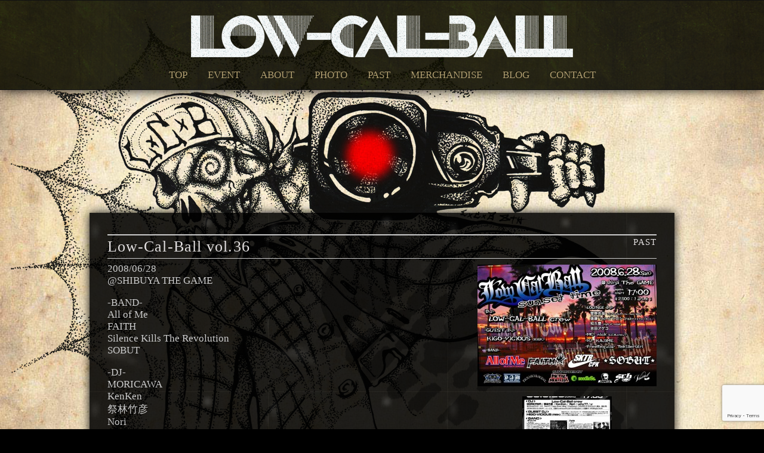

--- FILE ---
content_type: text/html; charset=UTF-8
request_url: https://lowcalball.com/lcb-vol036.html
body_size: 9692
content:
<!doctype html>
<html dir="ltr" lang="ja">
<head>
<meta charset="UTF-8" />

<link rel="profile" href="https://gmpg.org/xfn/11" />
<link rel="stylesheet" type="text/css" media="all" href="https://lowcalball.com/main/wp-content/themes/Low-Cal-Ball/style.css" />
<link rel="pingback" href="https://lowcalball.com/main/xmlrpc.php" />

<!-- Begin WordPress Header -->
	<style>img:is([sizes="auto" i], [sizes^="auto," i]) { contain-intrinsic-size: 3000px 1500px }</style>
	
		<!-- All in One SEO 4.7.5 - aioseo.com -->
		<title>Low-Cal-Ball vol.36 | Low-Cal-Ball Official Website</title>
		<meta name="robots" content="max-image-preview:large" />
		<link rel="canonical" href="https://lowcalball.com/lcb-vol036.html" />
		<meta name="generator" content="All in One SEO (AIOSEO) 4.7.5" />
		<script type="application/ld+json" class="aioseo-schema">
			{"@context":"https:\/\/schema.org","@graph":[{"@type":"Article","@id":"https:\/\/lowcalball.com\/lcb-vol036.html#article","name":"Low-Cal-Ball vol.36 | Low-Cal-Ball Official Website","headline":"Low-Cal-Ball vol.36","author":{"@id":"https:\/\/lowcalball.com\/author\/kishimods#author"},"publisher":{"@id":"https:\/\/lowcalball.com\/#organization"},"image":{"@type":"ImageObject","url":"https:\/\/lowcalball.com\/main\/wp-content\/uploads\/2013\/01\/vol036_440.jpg","width":440,"height":174,"caption":"Low-Cal-Ball vol.36"},"datePublished":"2008-06-28T00:00:21+09:00","dateModified":"2013-01-06T23:03:01+09:00","inLanguage":"ja","mainEntityOfPage":{"@id":"https:\/\/lowcalball.com\/lcb-vol036.html#webpage"},"isPartOf":{"@id":"https:\/\/lowcalball.com\/lcb-vol036.html#webpage"},"articleSection":"PAST"},{"@type":"BreadcrumbList","@id":"https:\/\/lowcalball.com\/lcb-vol036.html#breadcrumblist","itemListElement":[{"@type":"ListItem","@id":"https:\/\/lowcalball.com\/#listItem","position":1,"name":"\u5bb6"}]},{"@type":"Organization","@id":"https:\/\/lowcalball.com\/#organization","name":"Low-Cal-Ball Official Website","url":"https:\/\/lowcalball.com\/"},{"@type":"Person","@id":"https:\/\/lowcalball.com\/author\/kishimods#author","url":"https:\/\/lowcalball.com\/author\/kishimods","name":"kishimods","image":{"@type":"ImageObject","@id":"https:\/\/lowcalball.com\/lcb-vol036.html#authorImage","url":"https:\/\/secure.gravatar.com\/avatar\/861afeeb12a11082fa825d5a8d0d3a84?s=96&d=mm&r=g","width":96,"height":96,"caption":"kishimods"}},{"@type":"WebPage","@id":"https:\/\/lowcalball.com\/lcb-vol036.html#webpage","url":"https:\/\/lowcalball.com\/lcb-vol036.html","name":"Low-Cal-Ball vol.36 | Low-Cal-Ball Official Website","inLanguage":"ja","isPartOf":{"@id":"https:\/\/lowcalball.com\/#website"},"breadcrumb":{"@id":"https:\/\/lowcalball.com\/lcb-vol036.html#breadcrumblist"},"author":{"@id":"https:\/\/lowcalball.com\/author\/kishimods#author"},"creator":{"@id":"https:\/\/lowcalball.com\/author\/kishimods#author"},"image":{"@type":"ImageObject","url":"https:\/\/lowcalball.com\/main\/wp-content\/uploads\/2013\/01\/vol036_440.jpg","@id":"https:\/\/lowcalball.com\/lcb-vol036.html\/#mainImage","width":440,"height":174,"caption":"Low-Cal-Ball vol.36"},"primaryImageOfPage":{"@id":"https:\/\/lowcalball.com\/lcb-vol036.html#mainImage"},"datePublished":"2008-06-28T00:00:21+09:00","dateModified":"2013-01-06T23:03:01+09:00"},{"@type":"WebSite","@id":"https:\/\/lowcalball.com\/#website","url":"https:\/\/lowcalball.com\/","name":"Low-Cal-Ball Official Website","inLanguage":"ja","publisher":{"@id":"https:\/\/lowcalball.com\/#organization"}}]}
		</script>
		<!-- All in One SEO -->

<link rel="alternate" type="application/rss+xml" title="Low-Cal-Ball Official Website &raquo; フィード" href="https://lowcalball.com/feed" />
<link rel="alternate" type="application/rss+xml" title="Low-Cal-Ball Official Website &raquo; コメントフィード" href="https://lowcalball.com/comments/feed" />
<script type="text/javascript">
/* <![CDATA[ */
window._wpemojiSettings = {"baseUrl":"https:\/\/s.w.org\/images\/core\/emoji\/15.0.3\/72x72\/","ext":".png","svgUrl":"https:\/\/s.w.org\/images\/core\/emoji\/15.0.3\/svg\/","svgExt":".svg","source":{"concatemoji":"https:\/\/lowcalball.com\/main\/wp-includes\/js\/wp-emoji-release.min.js?ver=6.7.4"}};
/*! This file is auto-generated */
!function(i,n){var o,s,e;function c(e){try{var t={supportTests:e,timestamp:(new Date).valueOf()};sessionStorage.setItem(o,JSON.stringify(t))}catch(e){}}function p(e,t,n){e.clearRect(0,0,e.canvas.width,e.canvas.height),e.fillText(t,0,0);var t=new Uint32Array(e.getImageData(0,0,e.canvas.width,e.canvas.height).data),r=(e.clearRect(0,0,e.canvas.width,e.canvas.height),e.fillText(n,0,0),new Uint32Array(e.getImageData(0,0,e.canvas.width,e.canvas.height).data));return t.every(function(e,t){return e===r[t]})}function u(e,t,n){switch(t){case"flag":return n(e,"\ud83c\udff3\ufe0f\u200d\u26a7\ufe0f","\ud83c\udff3\ufe0f\u200b\u26a7\ufe0f")?!1:!n(e,"\ud83c\uddfa\ud83c\uddf3","\ud83c\uddfa\u200b\ud83c\uddf3")&&!n(e,"\ud83c\udff4\udb40\udc67\udb40\udc62\udb40\udc65\udb40\udc6e\udb40\udc67\udb40\udc7f","\ud83c\udff4\u200b\udb40\udc67\u200b\udb40\udc62\u200b\udb40\udc65\u200b\udb40\udc6e\u200b\udb40\udc67\u200b\udb40\udc7f");case"emoji":return!n(e,"\ud83d\udc26\u200d\u2b1b","\ud83d\udc26\u200b\u2b1b")}return!1}function f(e,t,n){var r="undefined"!=typeof WorkerGlobalScope&&self instanceof WorkerGlobalScope?new OffscreenCanvas(300,150):i.createElement("canvas"),a=r.getContext("2d",{willReadFrequently:!0}),o=(a.textBaseline="top",a.font="600 32px Arial",{});return e.forEach(function(e){o[e]=t(a,e,n)}),o}function t(e){var t=i.createElement("script");t.src=e,t.defer=!0,i.head.appendChild(t)}"undefined"!=typeof Promise&&(o="wpEmojiSettingsSupports",s=["flag","emoji"],n.supports={everything:!0,everythingExceptFlag:!0},e=new Promise(function(e){i.addEventListener("DOMContentLoaded",e,{once:!0})}),new Promise(function(t){var n=function(){try{var e=JSON.parse(sessionStorage.getItem(o));if("object"==typeof e&&"number"==typeof e.timestamp&&(new Date).valueOf()<e.timestamp+604800&&"object"==typeof e.supportTests)return e.supportTests}catch(e){}return null}();if(!n){if("undefined"!=typeof Worker&&"undefined"!=typeof OffscreenCanvas&&"undefined"!=typeof URL&&URL.createObjectURL&&"undefined"!=typeof Blob)try{var e="postMessage("+f.toString()+"("+[JSON.stringify(s),u.toString(),p.toString()].join(",")+"));",r=new Blob([e],{type:"text/javascript"}),a=new Worker(URL.createObjectURL(r),{name:"wpTestEmojiSupports"});return void(a.onmessage=function(e){c(n=e.data),a.terminate(),t(n)})}catch(e){}c(n=f(s,u,p))}t(n)}).then(function(e){for(var t in e)n.supports[t]=e[t],n.supports.everything=n.supports.everything&&n.supports[t],"flag"!==t&&(n.supports.everythingExceptFlag=n.supports.everythingExceptFlag&&n.supports[t]);n.supports.everythingExceptFlag=n.supports.everythingExceptFlag&&!n.supports.flag,n.DOMReady=!1,n.readyCallback=function(){n.DOMReady=!0}}).then(function(){return e}).then(function(){var e;n.supports.everything||(n.readyCallback(),(e=n.source||{}).concatemoji?t(e.concatemoji):e.wpemoji&&e.twemoji&&(t(e.twemoji),t(e.wpemoji)))}))}((window,document),window._wpemojiSettings);
/* ]]> */
</script>
<style id='wp-emoji-styles-inline-css' type='text/css'>

	img.wp-smiley, img.emoji {
		display: inline !important;
		border: none !important;
		box-shadow: none !important;
		height: 1em !important;
		width: 1em !important;
		margin: 0 0.07em !important;
		vertical-align: -0.1em !important;
		background: none !important;
		padding: 0 !important;
	}
</style>
<link rel='stylesheet' id='wp-block-library-css' href='https://lowcalball.com/main/wp-includes/css/dist/block-library/style.min.css?ver=6.7.4' type='text/css' media='all' />
<style id='classic-theme-styles-inline-css' type='text/css'>
/*! This file is auto-generated */
.wp-block-button__link{color:#fff;background-color:#32373c;border-radius:9999px;box-shadow:none;text-decoration:none;padding:calc(.667em + 2px) calc(1.333em + 2px);font-size:1.125em}.wp-block-file__button{background:#32373c;color:#fff;text-decoration:none}
</style>
<style id='global-styles-inline-css' type='text/css'>
:root{--wp--preset--aspect-ratio--square: 1;--wp--preset--aspect-ratio--4-3: 4/3;--wp--preset--aspect-ratio--3-4: 3/4;--wp--preset--aspect-ratio--3-2: 3/2;--wp--preset--aspect-ratio--2-3: 2/3;--wp--preset--aspect-ratio--16-9: 16/9;--wp--preset--aspect-ratio--9-16: 9/16;--wp--preset--color--black: #000000;--wp--preset--color--cyan-bluish-gray: #abb8c3;--wp--preset--color--white: #ffffff;--wp--preset--color--pale-pink: #f78da7;--wp--preset--color--vivid-red: #cf2e2e;--wp--preset--color--luminous-vivid-orange: #ff6900;--wp--preset--color--luminous-vivid-amber: #fcb900;--wp--preset--color--light-green-cyan: #7bdcb5;--wp--preset--color--vivid-green-cyan: #00d084;--wp--preset--color--pale-cyan-blue: #8ed1fc;--wp--preset--color--vivid-cyan-blue: #0693e3;--wp--preset--color--vivid-purple: #9b51e0;--wp--preset--gradient--vivid-cyan-blue-to-vivid-purple: linear-gradient(135deg,rgba(6,147,227,1) 0%,rgb(155,81,224) 100%);--wp--preset--gradient--light-green-cyan-to-vivid-green-cyan: linear-gradient(135deg,rgb(122,220,180) 0%,rgb(0,208,130) 100%);--wp--preset--gradient--luminous-vivid-amber-to-luminous-vivid-orange: linear-gradient(135deg,rgba(252,185,0,1) 0%,rgba(255,105,0,1) 100%);--wp--preset--gradient--luminous-vivid-orange-to-vivid-red: linear-gradient(135deg,rgba(255,105,0,1) 0%,rgb(207,46,46) 100%);--wp--preset--gradient--very-light-gray-to-cyan-bluish-gray: linear-gradient(135deg,rgb(238,238,238) 0%,rgb(169,184,195) 100%);--wp--preset--gradient--cool-to-warm-spectrum: linear-gradient(135deg,rgb(74,234,220) 0%,rgb(151,120,209) 20%,rgb(207,42,186) 40%,rgb(238,44,130) 60%,rgb(251,105,98) 80%,rgb(254,248,76) 100%);--wp--preset--gradient--blush-light-purple: linear-gradient(135deg,rgb(255,206,236) 0%,rgb(152,150,240) 100%);--wp--preset--gradient--blush-bordeaux: linear-gradient(135deg,rgb(254,205,165) 0%,rgb(254,45,45) 50%,rgb(107,0,62) 100%);--wp--preset--gradient--luminous-dusk: linear-gradient(135deg,rgb(255,203,112) 0%,rgb(199,81,192) 50%,rgb(65,88,208) 100%);--wp--preset--gradient--pale-ocean: linear-gradient(135deg,rgb(255,245,203) 0%,rgb(182,227,212) 50%,rgb(51,167,181) 100%);--wp--preset--gradient--electric-grass: linear-gradient(135deg,rgb(202,248,128) 0%,rgb(113,206,126) 100%);--wp--preset--gradient--midnight: linear-gradient(135deg,rgb(2,3,129) 0%,rgb(40,116,252) 100%);--wp--preset--font-size--small: 13px;--wp--preset--font-size--medium: 20px;--wp--preset--font-size--large: 36px;--wp--preset--font-size--x-large: 42px;--wp--preset--spacing--20: 0.44rem;--wp--preset--spacing--30: 0.67rem;--wp--preset--spacing--40: 1rem;--wp--preset--spacing--50: 1.5rem;--wp--preset--spacing--60: 2.25rem;--wp--preset--spacing--70: 3.38rem;--wp--preset--spacing--80: 5.06rem;--wp--preset--shadow--natural: 6px 6px 9px rgba(0, 0, 0, 0.2);--wp--preset--shadow--deep: 12px 12px 50px rgba(0, 0, 0, 0.4);--wp--preset--shadow--sharp: 6px 6px 0px rgba(0, 0, 0, 0.2);--wp--preset--shadow--outlined: 6px 6px 0px -3px rgba(255, 255, 255, 1), 6px 6px rgba(0, 0, 0, 1);--wp--preset--shadow--crisp: 6px 6px 0px rgba(0, 0, 0, 1);}:where(.is-layout-flex){gap: 0.5em;}:where(.is-layout-grid){gap: 0.5em;}body .is-layout-flex{display: flex;}.is-layout-flex{flex-wrap: wrap;align-items: center;}.is-layout-flex > :is(*, div){margin: 0;}body .is-layout-grid{display: grid;}.is-layout-grid > :is(*, div){margin: 0;}:where(.wp-block-columns.is-layout-flex){gap: 2em;}:where(.wp-block-columns.is-layout-grid){gap: 2em;}:where(.wp-block-post-template.is-layout-flex){gap: 1.25em;}:where(.wp-block-post-template.is-layout-grid){gap: 1.25em;}.has-black-color{color: var(--wp--preset--color--black) !important;}.has-cyan-bluish-gray-color{color: var(--wp--preset--color--cyan-bluish-gray) !important;}.has-white-color{color: var(--wp--preset--color--white) !important;}.has-pale-pink-color{color: var(--wp--preset--color--pale-pink) !important;}.has-vivid-red-color{color: var(--wp--preset--color--vivid-red) !important;}.has-luminous-vivid-orange-color{color: var(--wp--preset--color--luminous-vivid-orange) !important;}.has-luminous-vivid-amber-color{color: var(--wp--preset--color--luminous-vivid-amber) !important;}.has-light-green-cyan-color{color: var(--wp--preset--color--light-green-cyan) !important;}.has-vivid-green-cyan-color{color: var(--wp--preset--color--vivid-green-cyan) !important;}.has-pale-cyan-blue-color{color: var(--wp--preset--color--pale-cyan-blue) !important;}.has-vivid-cyan-blue-color{color: var(--wp--preset--color--vivid-cyan-blue) !important;}.has-vivid-purple-color{color: var(--wp--preset--color--vivid-purple) !important;}.has-black-background-color{background-color: var(--wp--preset--color--black) !important;}.has-cyan-bluish-gray-background-color{background-color: var(--wp--preset--color--cyan-bluish-gray) !important;}.has-white-background-color{background-color: var(--wp--preset--color--white) !important;}.has-pale-pink-background-color{background-color: var(--wp--preset--color--pale-pink) !important;}.has-vivid-red-background-color{background-color: var(--wp--preset--color--vivid-red) !important;}.has-luminous-vivid-orange-background-color{background-color: var(--wp--preset--color--luminous-vivid-orange) !important;}.has-luminous-vivid-amber-background-color{background-color: var(--wp--preset--color--luminous-vivid-amber) !important;}.has-light-green-cyan-background-color{background-color: var(--wp--preset--color--light-green-cyan) !important;}.has-vivid-green-cyan-background-color{background-color: var(--wp--preset--color--vivid-green-cyan) !important;}.has-pale-cyan-blue-background-color{background-color: var(--wp--preset--color--pale-cyan-blue) !important;}.has-vivid-cyan-blue-background-color{background-color: var(--wp--preset--color--vivid-cyan-blue) !important;}.has-vivid-purple-background-color{background-color: var(--wp--preset--color--vivid-purple) !important;}.has-black-border-color{border-color: var(--wp--preset--color--black) !important;}.has-cyan-bluish-gray-border-color{border-color: var(--wp--preset--color--cyan-bluish-gray) !important;}.has-white-border-color{border-color: var(--wp--preset--color--white) !important;}.has-pale-pink-border-color{border-color: var(--wp--preset--color--pale-pink) !important;}.has-vivid-red-border-color{border-color: var(--wp--preset--color--vivid-red) !important;}.has-luminous-vivid-orange-border-color{border-color: var(--wp--preset--color--luminous-vivid-orange) !important;}.has-luminous-vivid-amber-border-color{border-color: var(--wp--preset--color--luminous-vivid-amber) !important;}.has-light-green-cyan-border-color{border-color: var(--wp--preset--color--light-green-cyan) !important;}.has-vivid-green-cyan-border-color{border-color: var(--wp--preset--color--vivid-green-cyan) !important;}.has-pale-cyan-blue-border-color{border-color: var(--wp--preset--color--pale-cyan-blue) !important;}.has-vivid-cyan-blue-border-color{border-color: var(--wp--preset--color--vivid-cyan-blue) !important;}.has-vivid-purple-border-color{border-color: var(--wp--preset--color--vivid-purple) !important;}.has-vivid-cyan-blue-to-vivid-purple-gradient-background{background: var(--wp--preset--gradient--vivid-cyan-blue-to-vivid-purple) !important;}.has-light-green-cyan-to-vivid-green-cyan-gradient-background{background: var(--wp--preset--gradient--light-green-cyan-to-vivid-green-cyan) !important;}.has-luminous-vivid-amber-to-luminous-vivid-orange-gradient-background{background: var(--wp--preset--gradient--luminous-vivid-amber-to-luminous-vivid-orange) !important;}.has-luminous-vivid-orange-to-vivid-red-gradient-background{background: var(--wp--preset--gradient--luminous-vivid-orange-to-vivid-red) !important;}.has-very-light-gray-to-cyan-bluish-gray-gradient-background{background: var(--wp--preset--gradient--very-light-gray-to-cyan-bluish-gray) !important;}.has-cool-to-warm-spectrum-gradient-background{background: var(--wp--preset--gradient--cool-to-warm-spectrum) !important;}.has-blush-light-purple-gradient-background{background: var(--wp--preset--gradient--blush-light-purple) !important;}.has-blush-bordeaux-gradient-background{background: var(--wp--preset--gradient--blush-bordeaux) !important;}.has-luminous-dusk-gradient-background{background: var(--wp--preset--gradient--luminous-dusk) !important;}.has-pale-ocean-gradient-background{background: var(--wp--preset--gradient--pale-ocean) !important;}.has-electric-grass-gradient-background{background: var(--wp--preset--gradient--electric-grass) !important;}.has-midnight-gradient-background{background: var(--wp--preset--gradient--midnight) !important;}.has-small-font-size{font-size: var(--wp--preset--font-size--small) !important;}.has-medium-font-size{font-size: var(--wp--preset--font-size--medium) !important;}.has-large-font-size{font-size: var(--wp--preset--font-size--large) !important;}.has-x-large-font-size{font-size: var(--wp--preset--font-size--x-large) !important;}
:where(.wp-block-post-template.is-layout-flex){gap: 1.25em;}:where(.wp-block-post-template.is-layout-grid){gap: 1.25em;}
:where(.wp-block-columns.is-layout-flex){gap: 2em;}:where(.wp-block-columns.is-layout-grid){gap: 2em;}
:root :where(.wp-block-pullquote){font-size: 1.5em;line-height: 1.6;}
</style>
<link rel='stylesheet' id='contact-form-7-css' href='https://lowcalball.com/main/wp-content/plugins/contact-form-7/includes/css/styles.css?ver=6.0' type='text/css' media='all' />
<link rel='stylesheet' id='dashicons-css' href='https://lowcalball.com/main/wp-includes/css/dashicons.min.css?ver=6.7.4' type='text/css' media='all' />
<link rel='stylesheet' id='to-top-css' href='https://lowcalball.com/main/wp-content/plugins/to-top/public/css/to-top-public.css?ver=2.5.4' type='text/css' media='all' />
<link rel='stylesheet' id='shutter2-0-css' href='https://lowcalball.com/main/wp-content/plugins/nextgen-gallery/static/Lightbox/shutter_reloaded/shutter.css?ver=3.59.3' type='text/css' media='all' />
<link rel='stylesheet' id='wp-pagenavi-css' href='https://lowcalball.com/main/wp-content/plugins/wp-pagenavi/pagenavi-css.css?ver=2.70' type='text/css' media='all' />
<script type="text/javascript" src="https://lowcalball.com/main/wp-includes/js/jquery/jquery.min.js?ver=3.7.1" id="jquery-core-js"></script>
<script type="text/javascript" src="https://lowcalball.com/main/wp-includes/js/jquery/jquery-migrate.min.js?ver=3.4.1" id="jquery-migrate-js"></script>
<script type="text/javascript" id="to-top-js-extra">
/* <![CDATA[ */
var to_top_options = {"scroll_offset":"100","icon_opacity":"50","style":"icon","icon_type":"dashicons-arrow-up-alt2","icon_color":"#ffffff","icon_bg_color":"#000000","icon_size":"32","border_radius":"5","image":"https:\/\/lowcalball.com\/main\/wp-content\/plugins\/to-top\/admin\/images\/default.png","image_width":"65","image_alt":"","location":"bottom-right","margin_x":"20","margin_y":"20","show_on_admin":"0","enable_autohide":"0","autohide_time":"2","enable_hide_small_device":"0","small_device_max_width":"640","reset":"0"};
/* ]]> */
</script>
<script async type="text/javascript" src="https://lowcalball.com/main/wp-content/plugins/to-top/public/js/to-top-public.js?ver=2.5.4" id="to-top-js"></script>
<script type="text/javascript" id="photocrati_ajax-js-extra">
/* <![CDATA[ */
var photocrati_ajax = {"url":"https:\/\/lowcalball.com\/main\/index.php?photocrati_ajax=1","rest_url":"https:\/\/lowcalball.com\/wp-json\/","wp_home_url":"https:\/\/lowcalball.com","wp_site_url":"https:\/\/lowcalball.com\/main","wp_root_url":"https:\/\/lowcalball.com","wp_plugins_url":"https:\/\/lowcalball.com\/main\/wp-content\/plugins","wp_content_url":"https:\/\/lowcalball.com\/main\/wp-content","wp_includes_url":"https:\/\/lowcalball.com\/main\/wp-includes\/","ngg_param_slug":"nggallery"};
/* ]]> */
</script>
<script type="text/javascript" src="https://lowcalball.com/main/wp-content/plugins/nextgen-gallery/static/Legacy/ajax.min.js?ver=3.59.3" id="photocrati_ajax-js"></script>
<link rel="https://api.w.org/" href="https://lowcalball.com/wp-json/" /><link rel="alternate" title="JSON" type="application/json" href="https://lowcalball.com/wp-json/wp/v2/posts/570" /><link rel="EditURI" type="application/rsd+xml" title="RSD" href="https://lowcalball.com/main/xmlrpc.php?rsd" />
<meta name="generator" content="WordPress 6.7.4" />
<link rel='shortlink' href='https://lowcalball.com/?p=570' />
<link rel="alternate" title="oEmbed (JSON)" type="application/json+oembed" href="https://lowcalball.com/wp-json/oembed/1.0/embed?url=https%3A%2F%2Flowcalball.com%2Flcb-vol036.html" />
<link rel="alternate" title="oEmbed (XML)" type="text/xml+oembed" href="https://lowcalball.com/wp-json/oembed/1.0/embed?url=https%3A%2F%2Flowcalball.com%2Flcb-vol036.html&#038;format=xml" />
	<link rel="icon" href="http://lowcalball.com/main/favicon.ico" type="image/x-icon" />
	<link rel="shortcut icon" href="http://lowcalball.com/main/favicon.ico" type="image/x-icon" />

<!-- IE 6 to 9 CSS Hacking -->
<!--[if lte IE 9]><style type="text/css">#header h1 i{bottom:.6em;}</style><![endif]-->
<!--[if lte IE 8]><style type="text/css">#center{width:1000px;}</style><![endif]-->
<!--[if lte IE 7]><style type="text/css">#header{padding:0 auto;}#header ul {padding-left:1.5em;}#header ul li{float:left;}</style><![endif]-->
<!--[if lte IE 6]><style type="text/css">#header.small h1{display: none;}#center{width:800px;}#banner{background:none;}.overlay{display:none;}.browsing li {width:47%;margin:1%;}#footer{background-color:#111);}</style><![endif]-->

<!-- Custom CSS Styles -->
<style type="text/css" media="screen">
	#margin {background-image:url(https://lowcalball.com/main/wp-content/themes/Low-Cal-Ball/images/peppered.png);}
	#header h1 a {color:#e0dbce;}
	#header h1 i {color:#3e5a21;}
	#header {background: bottom url(https://lowcalball.com/main/wp-content/themes/Low-Cal-Ball/images/green.png);
</style>
<!-- End Custom CSS -->

<script>
(function() {
	(function (i, s, o, g, r, a, m) {
		i['GoogleAnalyticsObject'] = r;
		i[r] = i[r] || function () {
				(i[r].q = i[r].q || []).push(arguments)
			}, i[r].l = 1 * new Date();
		a = s.createElement(o),
			m = s.getElementsByTagName(o)[0];
		a.async = 1;
		a.src = g;
		m.parentNode.insertBefore(a, m)
	})(window, document, 'script', 'https://google-analytics.com/analytics.js', 'ga');

	ga('create', 'UA-16888591-33', 'auto');
			ga('send', 'pageview');
	})();
</script>
<style type="text/css" id="custom-background-css">
body.custom-background { background-color: #000000; background-image: url("https://lowcalball.com/main/wp-content/uploads/2013/01/LxCxB_back.jpg"); background-position: center top; background-size: auto; background-repeat: no-repeat; background-attachment: fixed; }
</style>
	<link rel="icon" href="https://lowcalball.com/main/wp-content/uploads/2020/04/cropped-icon512-32x32.jpg" sizes="32x32" />
<link rel="icon" href="https://lowcalball.com/main/wp-content/uploads/2020/04/cropped-icon512-192x192.jpg" sizes="192x192" />
<link rel="apple-touch-icon" href="https://lowcalball.com/main/wp-content/uploads/2020/04/cropped-icon512-180x180.jpg" />
<meta name="msapplication-TileImage" content="https://lowcalball.com/main/wp-content/uploads/2020/04/cropped-icon512-270x270.jpg" />
<!-- End WordPress Header -->

</head>
<body class="post-template-default single single-post postid-570 single-format-standard custom-background">

<!-- The Navigation Menu -->
<ul id="header">

<!-- The Website Title and Slogan -->
<h1><a href="https://lowcalball.com/"><img src="https://www.lowcalball.com/img/logo.png" alt="Low-Cal-Ball"></a></h1>
<!-- End Website Title and Slogan -->
    
<div class="menu-menu-container"><ul id="menu-menu" class="menu"><li id="menu-item-6" class="menu-item menu-item-type-custom menu-item-object-custom menu-item-home menu-item-6"><a href="https://lowcalball.com/">TOP</a></li>
<li id="menu-item-222" class="menu-item menu-item-type-post_type menu-item-object-page menu-item-222"><a href="https://lowcalball.com/event">EVENT</a></li>
<li id="menu-item-101" class="menu-item menu-item-type-post_type menu-item-object-page menu-item-has-children menu-item-101"><a href="https://lowcalball.com/about">ABOUT</a>
<ul class="sub-menu">
	<li id="menu-item-59" class="menu-item menu-item-type-post_type menu-item-object-page menu-item-59"><a href="https://lowcalball.com/about/moricawa">DJ MORICAWA</a></li>
	<li id="menu-item-58" class="menu-item menu-item-type-post_type menu-item-object-page menu-item-58"><a href="https://lowcalball.com/about/kenken">DJ kenken</a></li>
	<li id="menu-item-57" class="menu-item menu-item-type-post_type menu-item-object-page menu-item-57"><a href="https://lowcalball.com/about/matsuribayashi">祭林竹彦</a></li>
	<li id="menu-item-56" class="menu-item menu-item-type-post_type menu-item-object-page menu-item-56"><a href="https://lowcalball.com/about/quvota">QuVota</a></li>
	<li id="menu-item-55" class="menu-item menu-item-type-post_type menu-item-object-page menu-item-55"><a href="https://lowcalball.com/about/nick">MC nick</a></li>
</ul>
</li>
<li id="menu-item-1311" class="menu-item menu-item-type-taxonomy menu-item-object-category menu-item-1311"><a href="https://lowcalball.com/category/allentry/photo">PHOTO</a></li>
<li id="menu-item-1310" class="menu-item menu-item-type-taxonomy menu-item-object-category current-post-ancestor current-menu-parent current-post-parent menu-item-1310"><a href="https://lowcalball.com/category/allentry/past">PAST</a></li>
<li id="menu-item-67" class="menu-item menu-item-type-post_type menu-item-object-page menu-item-67"><a href="https://lowcalball.com/merchandise">MERCHANDISE</a></li>
<li id="menu-item-1315" class="menu-item menu-item-type-custom menu-item-object-custom menu-item-1315"><a target="_blank" href="https://blog.a-files.jp/lowcalball">BLOG</a></li>
<li id="menu-item-196" class="menu-item menu-item-type-post_type menu-item-object-page menu-item-196"><a href="https://lowcalball.com/contact">CONTACT</a></li>
</ul></div></ul>
<!-- End Navigation Menu -->


<!-- Setting up The Layout of the Webpage -->
<div id="centered">
<div id="margin">

 
<ul id="single">
    <li id="post-570" class="content post-570 post type-post status-publish format-standard has-post-thumbnail hentry category-past">
    	<h2><span>PAST</span>Low-Cal-Ball vol.36</h2>
		<div class="alignright">
<div align="center"><a href="http://lowcalball.com/main/wp-content/uploads/2013/01/vol036.jpg"><img fetchpriority="high" decoding="async" src="http://lowcalball.com/main/wp-content/uploads/2013/01/vol036-300x204.jpg" alt="Low-Cal-Ball vol.36" width="300" height="204" class="alignnone size-medium wp-image-571" srcset="https://lowcalball.com/main/wp-content/uploads/2013/01/vol036-300x204.jpg 300w, https://lowcalball.com/main/wp-content/uploads/2013/01/vol036.jpg 800w" sizes="(max-width: 300px) 100vw, 300px" /></a></p>
<p><a href="http://lowcalball.com/main/wp-content/uploads/2013/01/vol036b.jpg"><img decoding="async" src="http://lowcalball.com/main/wp-content/uploads/2013/01/vol036b-150x150.jpg" alt="Low-Cal-Ball vol.36" width="150" height="150" class="alignnone size-thumbnail wp-image-572" /></a></p>
</div>
</div>
<p>2008/06/28<br />
@SHIBUYA THE GAME</p>
<p>-BAND-<br />
All of Me<br />
FAITH<br />
Silence Kills The Revolution<br />
SOBUT</p>
<p>-DJ-<br />
MORICAWA<br />
KenKen<br />
祭林竹彦<br />
Nori<br />
uchy77<br />
u-</p>
<p>-GUEST DJ-<br />
HIGO-VICIOUS(RISK)</p>
<p>-LOUNGE DJ-<br />
菅野克哉 a.k.a Tequila.Pro(nu roots black)<br />
後藤&#8221;shima&#8221;ヒロシ(下北沢ナイトウォーカー)<br />
知久豊(night of nomad)<br />
吉田アゲコ</p>
<p>-MC-<br />
Nick</p>
    	<span class="pagesandtags"><hr><div align="center">| <a href="https://www.lowcalball.com/category/allentry/news">NEWS</a> | <a href="https://lowcalball.com/category/allentry/photo">PHOTO</a> | <a href="https://lowcalball.com/category/allentry/past">PAST</a> | </div>
        </span>
    </li>
    
</ul>
<!-- End of Post / Page Stuff -->

<!-- The Comments -->

<ul id="comments">

 

</ul><!-- End Comments -->

<!-- The Sidebar / Widget Area -->
<!-- End Sidebar / Widget Area -->

</div>
</div>
<!-- Closing the Layout of the Page with a Finishing Touch. -->

<div id="footer">
<a href="https://www.drugandmusic.com/" target="_blank"><img src="https://www.lowcalball.com/img/DxAxM.png"></a><a href="https://www.trieight.com/contents/brand/seedless/" target="_blank"><img src="https://www.lowcalball.com/img/seedless.png"></a><a href="https://skullskatesjapan.com/" target="_blank"><img src="https://www.lowcalball.com/img/SKULLSKATES.png"></a><a href="https://www.srhjapan.co.jp/" target="_blank"><img src="https://www.lowcalball.com/img/srh.png"></a><a href="https://www.vestalwatch.jp/" target="_blank"><img src="https://www.lowcalball.com/img/vestal.png"></a>
<p>Copyright &copy;  <a href="http://www.lowcalball.com/">Low-Cal-Ball</a> All Rights Reserved. <!-- 73 queries in 0.168 seconds --></p>
</div>

<!-- Start of WordPress Footer  -->
<span aria-hidden="true" id="to_top_scrollup" class="dashicons dashicons-arrow-up-alt2"><span class="screen-reader-text">上にスクロール</span></span><script type="text/javascript" src="https://lowcalball.com/main/wp-includes/js/dist/hooks.min.js?ver=4d63a3d491d11ffd8ac6" id="wp-hooks-js"></script>
<script type="text/javascript" src="https://lowcalball.com/main/wp-includes/js/dist/i18n.min.js?ver=5e580eb46a90c2b997e6" id="wp-i18n-js"></script>
<script type="text/javascript" id="wp-i18n-js-after">
/* <![CDATA[ */
wp.i18n.setLocaleData( { 'text direction\u0004ltr': [ 'ltr' ] } );
/* ]]> */
</script>
<script type="text/javascript" src="https://lowcalball.com/main/wp-content/plugins/contact-form-7/includes/swv/js/index.js?ver=6.0" id="swv-js"></script>
<script type="text/javascript" id="contact-form-7-js-translations">
/* <![CDATA[ */
( function( domain, translations ) {
	var localeData = translations.locale_data[ domain ] || translations.locale_data.messages;
	localeData[""].domain = domain;
	wp.i18n.setLocaleData( localeData, domain );
} )( "contact-form-7", {"translation-revision-date":"2024-11-05 02:21:01+0000","generator":"GlotPress\/4.0.1","domain":"messages","locale_data":{"messages":{"":{"domain":"messages","plural-forms":"nplurals=1; plural=0;","lang":"ja_JP"},"This contact form is placed in the wrong place.":["\u3053\u306e\u30b3\u30f3\u30bf\u30af\u30c8\u30d5\u30a9\u30fc\u30e0\u306f\u9593\u9055\u3063\u305f\u4f4d\u7f6e\u306b\u7f6e\u304b\u308c\u3066\u3044\u307e\u3059\u3002"],"Error:":["\u30a8\u30e9\u30fc:"]}},"comment":{"reference":"includes\/js\/index.js"}} );
/* ]]> */
</script>
<script type="text/javascript" id="contact-form-7-js-before">
/* <![CDATA[ */
var wpcf7 = {
    "api": {
        "root": "https:\/\/lowcalball.com\/wp-json\/",
        "namespace": "contact-form-7\/v1"
    }
};
/* ]]> */
</script>
<script type="text/javascript" src="https://lowcalball.com/main/wp-content/plugins/contact-form-7/includes/js/index.js?ver=6.0" id="contact-form-7-js"></script>
<script type="text/javascript" id="ngg_common-js-extra">
/* <![CDATA[ */

var nextgen_lightbox_settings = {"static_path":"https:\/\/lowcalball.com\/main\/wp-content\/plugins\/nextgen-gallery\/static\/Lightbox\/{placeholder}","context":"all_images"};
/* ]]> */
</script>
<script type="text/javascript" src="https://lowcalball.com/main/wp-content/plugins/nextgen-gallery/static/GalleryDisplay/common.js?ver=3.59.3" id="ngg_common-js"></script>
<script type="text/javascript" id="ngg_lightbox_context-js-extra">
/* <![CDATA[ */

var nextgen_shutter2_i18n = ["Previous","Next","Close","Full Size","Fit to Screen","Image","of","Loading..."];
/* ]]> */
</script>
<script type="text/javascript" src="https://lowcalball.com/main/wp-content/plugins/nextgen-gallery/static/Lightbox/lightbox_context.js?ver=3.59.3" id="ngg_lightbox_context-js"></script>
<script type="text/javascript" src="https://lowcalball.com/main/wp-content/plugins/nextgen-gallery/static/Lightbox/shutter_reloaded/shutter.js?ver=3.59.3" id="shutter2-0-js"></script>
<script type="text/javascript" src="https://lowcalball.com/main/wp-content/plugins/nextgen-gallery/static/Lightbox/shutter_reloaded/nextgen_shutter_reloaded.js?ver=3.59.3" id="shutter2-1-js"></script>
<script type="text/javascript" src="https://lowcalball.com/main/wp-content/themes/Low-Cal-Ball/js/jquery.easing.js?ver=1.3" id="semperfi-jquery-easing-js"></script>
<script type="text/javascript" src="https://lowcalball.com/main/wp-content/themes/Low-Cal-Ball/js/jquery.menu.scrolling.js?ver=1" id="semperfi-menu-scrolling-js"></script>
<script type="text/javascript" src="https://lowcalball.com/main/wp-content/themes/Low-Cal-Ball/js/jquery.fittext.js?ver=1.0" id="semperfi-scripts-js"></script>
<script type="text/javascript" src="https://lowcalball.com/main/wp-content/themes/Low-Cal-Ball/js/jquery.fittext.sizing.js?ver=1" id="semperfi-fittext-js"></script>
<script type="text/javascript" src="https://www.google.com/recaptcha/api.js?render=6LfFIQkbAAAAAA7SdoKbBSQU5g3Y-m8OY7ei3tAk&amp;ver=3.0" id="google-recaptcha-js"></script>
<script type="text/javascript" src="https://lowcalball.com/main/wp-includes/js/dist/vendor/wp-polyfill.min.js?ver=3.15.0" id="wp-polyfill-js"></script>
<script type="text/javascript" id="wpcf7-recaptcha-js-before">
/* <![CDATA[ */
var wpcf7_recaptcha = {
    "sitekey": "6LfFIQkbAAAAAA7SdoKbBSQU5g3Y-m8OY7ei3tAk",
    "actions": {
        "homepage": "homepage",
        "contactform": "contactform"
    }
};
/* ]]> */
</script>
<script type="text/javascript" src="https://lowcalball.com/main/wp-content/plugins/contact-form-7/modules/recaptcha/index.js?ver=6.0" id="wpcf7-recaptcha-js"></script>
<!-- End of WordPress Footer -->

</body>
</html>

--- FILE ---
content_type: text/html; charset=utf-8
request_url: https://www.google.com/recaptcha/api2/anchor?ar=1&k=6LfFIQkbAAAAAA7SdoKbBSQU5g3Y-m8OY7ei3tAk&co=aHR0cHM6Ly9sb3djYWxiYWxsLmNvbTo0NDM.&hl=en&v=N67nZn4AqZkNcbeMu4prBgzg&size=invisible&anchor-ms=20000&execute-ms=30000&cb=vflyzhk9c6qo
body_size: 48710
content:
<!DOCTYPE HTML><html dir="ltr" lang="en"><head><meta http-equiv="Content-Type" content="text/html; charset=UTF-8">
<meta http-equiv="X-UA-Compatible" content="IE=edge">
<title>reCAPTCHA</title>
<style type="text/css">
/* cyrillic-ext */
@font-face {
  font-family: 'Roboto';
  font-style: normal;
  font-weight: 400;
  font-stretch: 100%;
  src: url(//fonts.gstatic.com/s/roboto/v48/KFO7CnqEu92Fr1ME7kSn66aGLdTylUAMa3GUBHMdazTgWw.woff2) format('woff2');
  unicode-range: U+0460-052F, U+1C80-1C8A, U+20B4, U+2DE0-2DFF, U+A640-A69F, U+FE2E-FE2F;
}
/* cyrillic */
@font-face {
  font-family: 'Roboto';
  font-style: normal;
  font-weight: 400;
  font-stretch: 100%;
  src: url(//fonts.gstatic.com/s/roboto/v48/KFO7CnqEu92Fr1ME7kSn66aGLdTylUAMa3iUBHMdazTgWw.woff2) format('woff2');
  unicode-range: U+0301, U+0400-045F, U+0490-0491, U+04B0-04B1, U+2116;
}
/* greek-ext */
@font-face {
  font-family: 'Roboto';
  font-style: normal;
  font-weight: 400;
  font-stretch: 100%;
  src: url(//fonts.gstatic.com/s/roboto/v48/KFO7CnqEu92Fr1ME7kSn66aGLdTylUAMa3CUBHMdazTgWw.woff2) format('woff2');
  unicode-range: U+1F00-1FFF;
}
/* greek */
@font-face {
  font-family: 'Roboto';
  font-style: normal;
  font-weight: 400;
  font-stretch: 100%;
  src: url(//fonts.gstatic.com/s/roboto/v48/KFO7CnqEu92Fr1ME7kSn66aGLdTylUAMa3-UBHMdazTgWw.woff2) format('woff2');
  unicode-range: U+0370-0377, U+037A-037F, U+0384-038A, U+038C, U+038E-03A1, U+03A3-03FF;
}
/* math */
@font-face {
  font-family: 'Roboto';
  font-style: normal;
  font-weight: 400;
  font-stretch: 100%;
  src: url(//fonts.gstatic.com/s/roboto/v48/KFO7CnqEu92Fr1ME7kSn66aGLdTylUAMawCUBHMdazTgWw.woff2) format('woff2');
  unicode-range: U+0302-0303, U+0305, U+0307-0308, U+0310, U+0312, U+0315, U+031A, U+0326-0327, U+032C, U+032F-0330, U+0332-0333, U+0338, U+033A, U+0346, U+034D, U+0391-03A1, U+03A3-03A9, U+03B1-03C9, U+03D1, U+03D5-03D6, U+03F0-03F1, U+03F4-03F5, U+2016-2017, U+2034-2038, U+203C, U+2040, U+2043, U+2047, U+2050, U+2057, U+205F, U+2070-2071, U+2074-208E, U+2090-209C, U+20D0-20DC, U+20E1, U+20E5-20EF, U+2100-2112, U+2114-2115, U+2117-2121, U+2123-214F, U+2190, U+2192, U+2194-21AE, U+21B0-21E5, U+21F1-21F2, U+21F4-2211, U+2213-2214, U+2216-22FF, U+2308-230B, U+2310, U+2319, U+231C-2321, U+2336-237A, U+237C, U+2395, U+239B-23B7, U+23D0, U+23DC-23E1, U+2474-2475, U+25AF, U+25B3, U+25B7, U+25BD, U+25C1, U+25CA, U+25CC, U+25FB, U+266D-266F, U+27C0-27FF, U+2900-2AFF, U+2B0E-2B11, U+2B30-2B4C, U+2BFE, U+3030, U+FF5B, U+FF5D, U+1D400-1D7FF, U+1EE00-1EEFF;
}
/* symbols */
@font-face {
  font-family: 'Roboto';
  font-style: normal;
  font-weight: 400;
  font-stretch: 100%;
  src: url(//fonts.gstatic.com/s/roboto/v48/KFO7CnqEu92Fr1ME7kSn66aGLdTylUAMaxKUBHMdazTgWw.woff2) format('woff2');
  unicode-range: U+0001-000C, U+000E-001F, U+007F-009F, U+20DD-20E0, U+20E2-20E4, U+2150-218F, U+2190, U+2192, U+2194-2199, U+21AF, U+21E6-21F0, U+21F3, U+2218-2219, U+2299, U+22C4-22C6, U+2300-243F, U+2440-244A, U+2460-24FF, U+25A0-27BF, U+2800-28FF, U+2921-2922, U+2981, U+29BF, U+29EB, U+2B00-2BFF, U+4DC0-4DFF, U+FFF9-FFFB, U+10140-1018E, U+10190-1019C, U+101A0, U+101D0-101FD, U+102E0-102FB, U+10E60-10E7E, U+1D2C0-1D2D3, U+1D2E0-1D37F, U+1F000-1F0FF, U+1F100-1F1AD, U+1F1E6-1F1FF, U+1F30D-1F30F, U+1F315, U+1F31C, U+1F31E, U+1F320-1F32C, U+1F336, U+1F378, U+1F37D, U+1F382, U+1F393-1F39F, U+1F3A7-1F3A8, U+1F3AC-1F3AF, U+1F3C2, U+1F3C4-1F3C6, U+1F3CA-1F3CE, U+1F3D4-1F3E0, U+1F3ED, U+1F3F1-1F3F3, U+1F3F5-1F3F7, U+1F408, U+1F415, U+1F41F, U+1F426, U+1F43F, U+1F441-1F442, U+1F444, U+1F446-1F449, U+1F44C-1F44E, U+1F453, U+1F46A, U+1F47D, U+1F4A3, U+1F4B0, U+1F4B3, U+1F4B9, U+1F4BB, U+1F4BF, U+1F4C8-1F4CB, U+1F4D6, U+1F4DA, U+1F4DF, U+1F4E3-1F4E6, U+1F4EA-1F4ED, U+1F4F7, U+1F4F9-1F4FB, U+1F4FD-1F4FE, U+1F503, U+1F507-1F50B, U+1F50D, U+1F512-1F513, U+1F53E-1F54A, U+1F54F-1F5FA, U+1F610, U+1F650-1F67F, U+1F687, U+1F68D, U+1F691, U+1F694, U+1F698, U+1F6AD, U+1F6B2, U+1F6B9-1F6BA, U+1F6BC, U+1F6C6-1F6CF, U+1F6D3-1F6D7, U+1F6E0-1F6EA, U+1F6F0-1F6F3, U+1F6F7-1F6FC, U+1F700-1F7FF, U+1F800-1F80B, U+1F810-1F847, U+1F850-1F859, U+1F860-1F887, U+1F890-1F8AD, U+1F8B0-1F8BB, U+1F8C0-1F8C1, U+1F900-1F90B, U+1F93B, U+1F946, U+1F984, U+1F996, U+1F9E9, U+1FA00-1FA6F, U+1FA70-1FA7C, U+1FA80-1FA89, U+1FA8F-1FAC6, U+1FACE-1FADC, U+1FADF-1FAE9, U+1FAF0-1FAF8, U+1FB00-1FBFF;
}
/* vietnamese */
@font-face {
  font-family: 'Roboto';
  font-style: normal;
  font-weight: 400;
  font-stretch: 100%;
  src: url(//fonts.gstatic.com/s/roboto/v48/KFO7CnqEu92Fr1ME7kSn66aGLdTylUAMa3OUBHMdazTgWw.woff2) format('woff2');
  unicode-range: U+0102-0103, U+0110-0111, U+0128-0129, U+0168-0169, U+01A0-01A1, U+01AF-01B0, U+0300-0301, U+0303-0304, U+0308-0309, U+0323, U+0329, U+1EA0-1EF9, U+20AB;
}
/* latin-ext */
@font-face {
  font-family: 'Roboto';
  font-style: normal;
  font-weight: 400;
  font-stretch: 100%;
  src: url(//fonts.gstatic.com/s/roboto/v48/KFO7CnqEu92Fr1ME7kSn66aGLdTylUAMa3KUBHMdazTgWw.woff2) format('woff2');
  unicode-range: U+0100-02BA, U+02BD-02C5, U+02C7-02CC, U+02CE-02D7, U+02DD-02FF, U+0304, U+0308, U+0329, U+1D00-1DBF, U+1E00-1E9F, U+1EF2-1EFF, U+2020, U+20A0-20AB, U+20AD-20C0, U+2113, U+2C60-2C7F, U+A720-A7FF;
}
/* latin */
@font-face {
  font-family: 'Roboto';
  font-style: normal;
  font-weight: 400;
  font-stretch: 100%;
  src: url(//fonts.gstatic.com/s/roboto/v48/KFO7CnqEu92Fr1ME7kSn66aGLdTylUAMa3yUBHMdazQ.woff2) format('woff2');
  unicode-range: U+0000-00FF, U+0131, U+0152-0153, U+02BB-02BC, U+02C6, U+02DA, U+02DC, U+0304, U+0308, U+0329, U+2000-206F, U+20AC, U+2122, U+2191, U+2193, U+2212, U+2215, U+FEFF, U+FFFD;
}
/* cyrillic-ext */
@font-face {
  font-family: 'Roboto';
  font-style: normal;
  font-weight: 500;
  font-stretch: 100%;
  src: url(//fonts.gstatic.com/s/roboto/v48/KFO7CnqEu92Fr1ME7kSn66aGLdTylUAMa3GUBHMdazTgWw.woff2) format('woff2');
  unicode-range: U+0460-052F, U+1C80-1C8A, U+20B4, U+2DE0-2DFF, U+A640-A69F, U+FE2E-FE2F;
}
/* cyrillic */
@font-face {
  font-family: 'Roboto';
  font-style: normal;
  font-weight: 500;
  font-stretch: 100%;
  src: url(//fonts.gstatic.com/s/roboto/v48/KFO7CnqEu92Fr1ME7kSn66aGLdTylUAMa3iUBHMdazTgWw.woff2) format('woff2');
  unicode-range: U+0301, U+0400-045F, U+0490-0491, U+04B0-04B1, U+2116;
}
/* greek-ext */
@font-face {
  font-family: 'Roboto';
  font-style: normal;
  font-weight: 500;
  font-stretch: 100%;
  src: url(//fonts.gstatic.com/s/roboto/v48/KFO7CnqEu92Fr1ME7kSn66aGLdTylUAMa3CUBHMdazTgWw.woff2) format('woff2');
  unicode-range: U+1F00-1FFF;
}
/* greek */
@font-face {
  font-family: 'Roboto';
  font-style: normal;
  font-weight: 500;
  font-stretch: 100%;
  src: url(//fonts.gstatic.com/s/roboto/v48/KFO7CnqEu92Fr1ME7kSn66aGLdTylUAMa3-UBHMdazTgWw.woff2) format('woff2');
  unicode-range: U+0370-0377, U+037A-037F, U+0384-038A, U+038C, U+038E-03A1, U+03A3-03FF;
}
/* math */
@font-face {
  font-family: 'Roboto';
  font-style: normal;
  font-weight: 500;
  font-stretch: 100%;
  src: url(//fonts.gstatic.com/s/roboto/v48/KFO7CnqEu92Fr1ME7kSn66aGLdTylUAMawCUBHMdazTgWw.woff2) format('woff2');
  unicode-range: U+0302-0303, U+0305, U+0307-0308, U+0310, U+0312, U+0315, U+031A, U+0326-0327, U+032C, U+032F-0330, U+0332-0333, U+0338, U+033A, U+0346, U+034D, U+0391-03A1, U+03A3-03A9, U+03B1-03C9, U+03D1, U+03D5-03D6, U+03F0-03F1, U+03F4-03F5, U+2016-2017, U+2034-2038, U+203C, U+2040, U+2043, U+2047, U+2050, U+2057, U+205F, U+2070-2071, U+2074-208E, U+2090-209C, U+20D0-20DC, U+20E1, U+20E5-20EF, U+2100-2112, U+2114-2115, U+2117-2121, U+2123-214F, U+2190, U+2192, U+2194-21AE, U+21B0-21E5, U+21F1-21F2, U+21F4-2211, U+2213-2214, U+2216-22FF, U+2308-230B, U+2310, U+2319, U+231C-2321, U+2336-237A, U+237C, U+2395, U+239B-23B7, U+23D0, U+23DC-23E1, U+2474-2475, U+25AF, U+25B3, U+25B7, U+25BD, U+25C1, U+25CA, U+25CC, U+25FB, U+266D-266F, U+27C0-27FF, U+2900-2AFF, U+2B0E-2B11, U+2B30-2B4C, U+2BFE, U+3030, U+FF5B, U+FF5D, U+1D400-1D7FF, U+1EE00-1EEFF;
}
/* symbols */
@font-face {
  font-family: 'Roboto';
  font-style: normal;
  font-weight: 500;
  font-stretch: 100%;
  src: url(//fonts.gstatic.com/s/roboto/v48/KFO7CnqEu92Fr1ME7kSn66aGLdTylUAMaxKUBHMdazTgWw.woff2) format('woff2');
  unicode-range: U+0001-000C, U+000E-001F, U+007F-009F, U+20DD-20E0, U+20E2-20E4, U+2150-218F, U+2190, U+2192, U+2194-2199, U+21AF, U+21E6-21F0, U+21F3, U+2218-2219, U+2299, U+22C4-22C6, U+2300-243F, U+2440-244A, U+2460-24FF, U+25A0-27BF, U+2800-28FF, U+2921-2922, U+2981, U+29BF, U+29EB, U+2B00-2BFF, U+4DC0-4DFF, U+FFF9-FFFB, U+10140-1018E, U+10190-1019C, U+101A0, U+101D0-101FD, U+102E0-102FB, U+10E60-10E7E, U+1D2C0-1D2D3, U+1D2E0-1D37F, U+1F000-1F0FF, U+1F100-1F1AD, U+1F1E6-1F1FF, U+1F30D-1F30F, U+1F315, U+1F31C, U+1F31E, U+1F320-1F32C, U+1F336, U+1F378, U+1F37D, U+1F382, U+1F393-1F39F, U+1F3A7-1F3A8, U+1F3AC-1F3AF, U+1F3C2, U+1F3C4-1F3C6, U+1F3CA-1F3CE, U+1F3D4-1F3E0, U+1F3ED, U+1F3F1-1F3F3, U+1F3F5-1F3F7, U+1F408, U+1F415, U+1F41F, U+1F426, U+1F43F, U+1F441-1F442, U+1F444, U+1F446-1F449, U+1F44C-1F44E, U+1F453, U+1F46A, U+1F47D, U+1F4A3, U+1F4B0, U+1F4B3, U+1F4B9, U+1F4BB, U+1F4BF, U+1F4C8-1F4CB, U+1F4D6, U+1F4DA, U+1F4DF, U+1F4E3-1F4E6, U+1F4EA-1F4ED, U+1F4F7, U+1F4F9-1F4FB, U+1F4FD-1F4FE, U+1F503, U+1F507-1F50B, U+1F50D, U+1F512-1F513, U+1F53E-1F54A, U+1F54F-1F5FA, U+1F610, U+1F650-1F67F, U+1F687, U+1F68D, U+1F691, U+1F694, U+1F698, U+1F6AD, U+1F6B2, U+1F6B9-1F6BA, U+1F6BC, U+1F6C6-1F6CF, U+1F6D3-1F6D7, U+1F6E0-1F6EA, U+1F6F0-1F6F3, U+1F6F7-1F6FC, U+1F700-1F7FF, U+1F800-1F80B, U+1F810-1F847, U+1F850-1F859, U+1F860-1F887, U+1F890-1F8AD, U+1F8B0-1F8BB, U+1F8C0-1F8C1, U+1F900-1F90B, U+1F93B, U+1F946, U+1F984, U+1F996, U+1F9E9, U+1FA00-1FA6F, U+1FA70-1FA7C, U+1FA80-1FA89, U+1FA8F-1FAC6, U+1FACE-1FADC, U+1FADF-1FAE9, U+1FAF0-1FAF8, U+1FB00-1FBFF;
}
/* vietnamese */
@font-face {
  font-family: 'Roboto';
  font-style: normal;
  font-weight: 500;
  font-stretch: 100%;
  src: url(//fonts.gstatic.com/s/roboto/v48/KFO7CnqEu92Fr1ME7kSn66aGLdTylUAMa3OUBHMdazTgWw.woff2) format('woff2');
  unicode-range: U+0102-0103, U+0110-0111, U+0128-0129, U+0168-0169, U+01A0-01A1, U+01AF-01B0, U+0300-0301, U+0303-0304, U+0308-0309, U+0323, U+0329, U+1EA0-1EF9, U+20AB;
}
/* latin-ext */
@font-face {
  font-family: 'Roboto';
  font-style: normal;
  font-weight: 500;
  font-stretch: 100%;
  src: url(//fonts.gstatic.com/s/roboto/v48/KFO7CnqEu92Fr1ME7kSn66aGLdTylUAMa3KUBHMdazTgWw.woff2) format('woff2');
  unicode-range: U+0100-02BA, U+02BD-02C5, U+02C7-02CC, U+02CE-02D7, U+02DD-02FF, U+0304, U+0308, U+0329, U+1D00-1DBF, U+1E00-1E9F, U+1EF2-1EFF, U+2020, U+20A0-20AB, U+20AD-20C0, U+2113, U+2C60-2C7F, U+A720-A7FF;
}
/* latin */
@font-face {
  font-family: 'Roboto';
  font-style: normal;
  font-weight: 500;
  font-stretch: 100%;
  src: url(//fonts.gstatic.com/s/roboto/v48/KFO7CnqEu92Fr1ME7kSn66aGLdTylUAMa3yUBHMdazQ.woff2) format('woff2');
  unicode-range: U+0000-00FF, U+0131, U+0152-0153, U+02BB-02BC, U+02C6, U+02DA, U+02DC, U+0304, U+0308, U+0329, U+2000-206F, U+20AC, U+2122, U+2191, U+2193, U+2212, U+2215, U+FEFF, U+FFFD;
}
/* cyrillic-ext */
@font-face {
  font-family: 'Roboto';
  font-style: normal;
  font-weight: 900;
  font-stretch: 100%;
  src: url(//fonts.gstatic.com/s/roboto/v48/KFO7CnqEu92Fr1ME7kSn66aGLdTylUAMa3GUBHMdazTgWw.woff2) format('woff2');
  unicode-range: U+0460-052F, U+1C80-1C8A, U+20B4, U+2DE0-2DFF, U+A640-A69F, U+FE2E-FE2F;
}
/* cyrillic */
@font-face {
  font-family: 'Roboto';
  font-style: normal;
  font-weight: 900;
  font-stretch: 100%;
  src: url(//fonts.gstatic.com/s/roboto/v48/KFO7CnqEu92Fr1ME7kSn66aGLdTylUAMa3iUBHMdazTgWw.woff2) format('woff2');
  unicode-range: U+0301, U+0400-045F, U+0490-0491, U+04B0-04B1, U+2116;
}
/* greek-ext */
@font-face {
  font-family: 'Roboto';
  font-style: normal;
  font-weight: 900;
  font-stretch: 100%;
  src: url(//fonts.gstatic.com/s/roboto/v48/KFO7CnqEu92Fr1ME7kSn66aGLdTylUAMa3CUBHMdazTgWw.woff2) format('woff2');
  unicode-range: U+1F00-1FFF;
}
/* greek */
@font-face {
  font-family: 'Roboto';
  font-style: normal;
  font-weight: 900;
  font-stretch: 100%;
  src: url(//fonts.gstatic.com/s/roboto/v48/KFO7CnqEu92Fr1ME7kSn66aGLdTylUAMa3-UBHMdazTgWw.woff2) format('woff2');
  unicode-range: U+0370-0377, U+037A-037F, U+0384-038A, U+038C, U+038E-03A1, U+03A3-03FF;
}
/* math */
@font-face {
  font-family: 'Roboto';
  font-style: normal;
  font-weight: 900;
  font-stretch: 100%;
  src: url(//fonts.gstatic.com/s/roboto/v48/KFO7CnqEu92Fr1ME7kSn66aGLdTylUAMawCUBHMdazTgWw.woff2) format('woff2');
  unicode-range: U+0302-0303, U+0305, U+0307-0308, U+0310, U+0312, U+0315, U+031A, U+0326-0327, U+032C, U+032F-0330, U+0332-0333, U+0338, U+033A, U+0346, U+034D, U+0391-03A1, U+03A3-03A9, U+03B1-03C9, U+03D1, U+03D5-03D6, U+03F0-03F1, U+03F4-03F5, U+2016-2017, U+2034-2038, U+203C, U+2040, U+2043, U+2047, U+2050, U+2057, U+205F, U+2070-2071, U+2074-208E, U+2090-209C, U+20D0-20DC, U+20E1, U+20E5-20EF, U+2100-2112, U+2114-2115, U+2117-2121, U+2123-214F, U+2190, U+2192, U+2194-21AE, U+21B0-21E5, U+21F1-21F2, U+21F4-2211, U+2213-2214, U+2216-22FF, U+2308-230B, U+2310, U+2319, U+231C-2321, U+2336-237A, U+237C, U+2395, U+239B-23B7, U+23D0, U+23DC-23E1, U+2474-2475, U+25AF, U+25B3, U+25B7, U+25BD, U+25C1, U+25CA, U+25CC, U+25FB, U+266D-266F, U+27C0-27FF, U+2900-2AFF, U+2B0E-2B11, U+2B30-2B4C, U+2BFE, U+3030, U+FF5B, U+FF5D, U+1D400-1D7FF, U+1EE00-1EEFF;
}
/* symbols */
@font-face {
  font-family: 'Roboto';
  font-style: normal;
  font-weight: 900;
  font-stretch: 100%;
  src: url(//fonts.gstatic.com/s/roboto/v48/KFO7CnqEu92Fr1ME7kSn66aGLdTylUAMaxKUBHMdazTgWw.woff2) format('woff2');
  unicode-range: U+0001-000C, U+000E-001F, U+007F-009F, U+20DD-20E0, U+20E2-20E4, U+2150-218F, U+2190, U+2192, U+2194-2199, U+21AF, U+21E6-21F0, U+21F3, U+2218-2219, U+2299, U+22C4-22C6, U+2300-243F, U+2440-244A, U+2460-24FF, U+25A0-27BF, U+2800-28FF, U+2921-2922, U+2981, U+29BF, U+29EB, U+2B00-2BFF, U+4DC0-4DFF, U+FFF9-FFFB, U+10140-1018E, U+10190-1019C, U+101A0, U+101D0-101FD, U+102E0-102FB, U+10E60-10E7E, U+1D2C0-1D2D3, U+1D2E0-1D37F, U+1F000-1F0FF, U+1F100-1F1AD, U+1F1E6-1F1FF, U+1F30D-1F30F, U+1F315, U+1F31C, U+1F31E, U+1F320-1F32C, U+1F336, U+1F378, U+1F37D, U+1F382, U+1F393-1F39F, U+1F3A7-1F3A8, U+1F3AC-1F3AF, U+1F3C2, U+1F3C4-1F3C6, U+1F3CA-1F3CE, U+1F3D4-1F3E0, U+1F3ED, U+1F3F1-1F3F3, U+1F3F5-1F3F7, U+1F408, U+1F415, U+1F41F, U+1F426, U+1F43F, U+1F441-1F442, U+1F444, U+1F446-1F449, U+1F44C-1F44E, U+1F453, U+1F46A, U+1F47D, U+1F4A3, U+1F4B0, U+1F4B3, U+1F4B9, U+1F4BB, U+1F4BF, U+1F4C8-1F4CB, U+1F4D6, U+1F4DA, U+1F4DF, U+1F4E3-1F4E6, U+1F4EA-1F4ED, U+1F4F7, U+1F4F9-1F4FB, U+1F4FD-1F4FE, U+1F503, U+1F507-1F50B, U+1F50D, U+1F512-1F513, U+1F53E-1F54A, U+1F54F-1F5FA, U+1F610, U+1F650-1F67F, U+1F687, U+1F68D, U+1F691, U+1F694, U+1F698, U+1F6AD, U+1F6B2, U+1F6B9-1F6BA, U+1F6BC, U+1F6C6-1F6CF, U+1F6D3-1F6D7, U+1F6E0-1F6EA, U+1F6F0-1F6F3, U+1F6F7-1F6FC, U+1F700-1F7FF, U+1F800-1F80B, U+1F810-1F847, U+1F850-1F859, U+1F860-1F887, U+1F890-1F8AD, U+1F8B0-1F8BB, U+1F8C0-1F8C1, U+1F900-1F90B, U+1F93B, U+1F946, U+1F984, U+1F996, U+1F9E9, U+1FA00-1FA6F, U+1FA70-1FA7C, U+1FA80-1FA89, U+1FA8F-1FAC6, U+1FACE-1FADC, U+1FADF-1FAE9, U+1FAF0-1FAF8, U+1FB00-1FBFF;
}
/* vietnamese */
@font-face {
  font-family: 'Roboto';
  font-style: normal;
  font-weight: 900;
  font-stretch: 100%;
  src: url(//fonts.gstatic.com/s/roboto/v48/KFO7CnqEu92Fr1ME7kSn66aGLdTylUAMa3OUBHMdazTgWw.woff2) format('woff2');
  unicode-range: U+0102-0103, U+0110-0111, U+0128-0129, U+0168-0169, U+01A0-01A1, U+01AF-01B0, U+0300-0301, U+0303-0304, U+0308-0309, U+0323, U+0329, U+1EA0-1EF9, U+20AB;
}
/* latin-ext */
@font-face {
  font-family: 'Roboto';
  font-style: normal;
  font-weight: 900;
  font-stretch: 100%;
  src: url(//fonts.gstatic.com/s/roboto/v48/KFO7CnqEu92Fr1ME7kSn66aGLdTylUAMa3KUBHMdazTgWw.woff2) format('woff2');
  unicode-range: U+0100-02BA, U+02BD-02C5, U+02C7-02CC, U+02CE-02D7, U+02DD-02FF, U+0304, U+0308, U+0329, U+1D00-1DBF, U+1E00-1E9F, U+1EF2-1EFF, U+2020, U+20A0-20AB, U+20AD-20C0, U+2113, U+2C60-2C7F, U+A720-A7FF;
}
/* latin */
@font-face {
  font-family: 'Roboto';
  font-style: normal;
  font-weight: 900;
  font-stretch: 100%;
  src: url(//fonts.gstatic.com/s/roboto/v48/KFO7CnqEu92Fr1ME7kSn66aGLdTylUAMa3yUBHMdazQ.woff2) format('woff2');
  unicode-range: U+0000-00FF, U+0131, U+0152-0153, U+02BB-02BC, U+02C6, U+02DA, U+02DC, U+0304, U+0308, U+0329, U+2000-206F, U+20AC, U+2122, U+2191, U+2193, U+2212, U+2215, U+FEFF, U+FFFD;
}

</style>
<link rel="stylesheet" type="text/css" href="https://www.gstatic.com/recaptcha/releases/N67nZn4AqZkNcbeMu4prBgzg/styles__ltr.css">
<script nonce="W2E45cotAvo_t2PbfFwogg" type="text/javascript">window['__recaptcha_api'] = 'https://www.google.com/recaptcha/api2/';</script>
<script type="text/javascript" src="https://www.gstatic.com/recaptcha/releases/N67nZn4AqZkNcbeMu4prBgzg/recaptcha__en.js" nonce="W2E45cotAvo_t2PbfFwogg">
      
    </script></head>
<body><div id="rc-anchor-alert" class="rc-anchor-alert"></div>
<input type="hidden" id="recaptcha-token" value="[base64]">
<script type="text/javascript" nonce="W2E45cotAvo_t2PbfFwogg">
      recaptcha.anchor.Main.init("[\x22ainput\x22,[\x22bgdata\x22,\x22\x22,\[base64]/[base64]/[base64]/[base64]/[base64]/UltsKytdPUU6KEU8MjA0OD9SW2wrK109RT4+NnwxOTI6KChFJjY0NTEyKT09NTUyOTYmJk0rMTxjLmxlbmd0aCYmKGMuY2hhckNvZGVBdChNKzEpJjY0NTEyKT09NTYzMjA/[base64]/[base64]/[base64]/[base64]/[base64]/[base64]/[base64]\x22,\[base64]\\u003d\x22,\x22R3/[base64]/Csm7CmWNdwoEzbWgOa8K0wrrDp1nDsjIHw63CqlnDtsOhT8KHwqNPwrvDucKRwpMTwrrCmsK3w7hAw5hXwpjDiMOQw7jCnSLDlyrClcOmfQXCksKdBMOWwoXColjDgMK8w5JdTcKiw7EZAMOHa8KrwrgWM8KAw5DDhcOuVBLCjG/DsWMywrUAdkV+JSfDnWPCs8OKLz9Bw7Yowo17w4zDpcKkw5k5PMKYw7p/wqoHwrnCjyvDu33CisKmw6XDv17CgMOawp7CgD3ChsOjRsK4Lw7CvjTCkVfDmcOMNFROwr/DqcO6w6BoSAN/wp3Dq3fDlMKHZTTCsMOyw7DCtsK8wp/CnsKrwooswrvCrEnCoj3CrVTDo8K+ODbDjMK9CsODZMOgG2lBw4LCnWfDtBMBw6XCnMOmwpVcM8K8LxVhHMK8w5YawqfClsOkHMKXcSdBwr/Du2jDsEo4JinDjMOIwpxbw4BcwonCuGnCucOEccOSwq4YHMOnDMKaw67DpWEOAMODQ3/CnhHDpRUeXMOiw6fDiH8iR8Kkwr9AFsOcXBjCs8KQIsKnRMOkCyjChMO5C8OsE1cQaE/DjMKML8KowqlpA2NSw5UNZcKnw7/DpcOjNsKdwqZ6eU/DonXCs0tdC8KkMcOdw7XDvjvDpsK5AcOACEHCl8ODCWY+eDDCuAXCisOgw4nDqTbDl2VLw4x6Wwg9AmVoacK7wqTDqg/CghzDtMOGw6cSwrpvwp4+dcK7YcOLw59/DQcDfF7Dt24FbsO3woxDwr/Ci8OnSsKdwo7CicORwoPCrsOlPsKJwo16TMOJwo7CtMOwwrDDhMO3w6s2MsKqbsOEw7HDscKPw5lwwpLDgMO7TBQ8EyZyw7Z/[base64]/[base64]/CjsKLIg3CpipMWMKgw5zCs8KINsKaB8OVEkfDmsOuwq/DrAnDrkhIYsKYwo/CrMO8w79Bw6Muw7jCvWLDhhBWMsO6wrHCpcK+GApTXcKYw514wrfDlFvCu8KXVWA3w7Y6wo55e8K2ejQkScOcf8OKw5HCvzlJwp1UwpPDsTlJwrQCw63DicKDUsKnw4jDgDNKw5BNEh4dw6/[base64]/w5zCvXDDnh4rLMKzwrYRF3sCPMKlQsKUwqfCi8KGw7/DjsKtw65Mwr3ChcO4XsOtAMODSjrCisOsw6dswr4NwpwzUwXDuR3CtztqHcOtFCfDnsKUdMKfUCfDhcOhHMO4BUPCpMOKJhjDnEzCrcO7KsKdZzfCnsOGOUhUey5PGMOwYhZPwqAPaMK/wr4Yw4rChEhLwoDCt8KPw5rDmsKVFcKZRgkNPhgJdiTDusOPakJaJsK/akbCjMKWw7jCrEBNw6fDk8OSYy5EwpxaL8OCP8KiHQDCkcK0w70oEBnDr8OxH8KGwo4VwrHDkj/Cqz3DvSdpw5M2wo7DtsOewr86IFPDlsOqwrTDlDldw5/Dj8KQKMKtw57DiTLDgsOKwoHChcKDwo7DtcOYwo3Dj1/DusOhw4FFQgRjwpPClcOow4jDvSU2HzPCjUVuaMKXFcOJw7rDvMKGwqt4woVCIcOLXRXCuB3Ds2bCvcKFEsO4w59KFMOfbsOLwpLCl8OUNMOiS8KMw7bCiXkaJcKcVhrCr2rDv17Dm2oXw78kK2/DksKgwqPDssK1D8KsCMKSdsKjWMKXIn9Hw7gLcVwHwqnChMO3ARDDgcKOEsOjwqE4wpsEf8OvwprDicKVBsOtNw7DnMKxAydwZWbCiW0/w4IzwoLDrsKxQMKNRsKkwrtuwpAtQE5EFCDDscODwrDDiMKbb2tpKcKIOggCw6N0N0hTMsOhecOjFifCuTjCpw9owp/CqUPDsy7Ci1Zow7dbRyM4JMKbasKAHh95DBVzHcOjwrTDuRPDrMONw4DDs1LCjcKswrMMXGnDv8KMC8K2LVl5w5dgwq/CtcKfwpLChsK3w6d1cMOqw6ZvW8ONE3xZREDCqVHCihrDpcKrwr/Cr8KjwqHCkQAEEMOgQFnDo8Kxw6BHPVvCmkDDvUXCpcKMwoDCtsKuwqxJMBTCtCHCjn8jLsKcwr7CrAXCl3zCr09AMMOOw60CByg0McKew50ww5vCscOAw7dbwpTDrHocwo7Coj7CvcKOw6ZGRRzCqBfDtCXCnQzDm8Klwrt/[base64]/dF1pODRZGsKew5sUw4fDhX4XwrjDjGQ1esKaCcK9dcKNUMKTw7RqO8OXw6g0wp/DqQhvwo4GTsK9wqQ1P2V/wqMnHk/DiWZBwq9xMsOPwqXCgcKwJkFVwrp2E2DCgBbDusKKw58MwrVfw5XDhGPCnMOIw4fDvsO6eBAsw7fCvxnDocOrXQrDiMObOsKEw5vCgDjCtMO+J8O2HU/CiXoKwo/[base64]/SHjDtsKNw5x5wqx8GHduBsOFRzc+wovDp8K7Eyo2RSN5WMKPF8O+MDzDtz5uYcOhZMOLMQYfw4jDk8OCZMKFw6wccnrDqzpmZWXCu8Omw7zDp37CrlzDkBzCucOvME5tC8OUYxlDwqsewqPCh8OoBMK3FMO6eToUwqvCslIxPMKQwoXCk8KGK8Knw5/DicOUXlYIOcO+OsOwwqvCoVrDr8KzNUHCo8O/[base64]/fm42w5HDrCrDilHDicOzW8OrIQMSw5vDgwLDrDrCrBxcw7VfFMOcwrDDvi8dwoNcwqARZsOOwpw+PyTDlj7DjMKwwql8N8KPw6djw7Nqwol8w6tYwpkew4XCj8K5E17CmV5Yw6xywpXCuUfDn3B/w6FYwoJGw78IwqLCsT4/TcKdWsOtw4HCvcOkwq9JwqPDpsO3wqPDvWA1wpV3w7vDswzCkV3DplbCoFLCp8OMw5HCgsOjGlsaw6wpwoPCnhDCosKHw6bCjRxUPgHDvMONbkgpHMKvTgIowqbDq2HCm8KfCFfCrcO4J8O9wo7Cj8OHw6/[base64]/CjcKFwoXDrh42egXDo8OcBMKmwpPCkwxtwrVBw5/Ch8OsesOSw4LCiUPCjwYAw7fDnT9Dwo3DqMKcwrvCi8OqX8OVwoHCghPChmLCukVnw6jDu3LClMK0EmcDTsO2w7PDmyJ6NDPDm8OsPMKlwqLDhwbDlcOHEMO2JUxFFsOZesOYTA4tTMO0EMKIw5vCpMKZwoXDhSRqw6VXw43Dp8O/C8K1XcKnOcOgGcK5JMK5w5HCoHrCrjbCt1JsCMORw7HCv8O1w7/DrsKffMObwr3Duk0mIG7CmCnDoBZIHMKHw4fDiyTDpVJuDMKvwoNEwrtAcAzCgng9RcKwwpPCpcOTwplmesKfBMKGw5N0woEnwqjDvcKHwrUpRU3Cs8KMwqMVwrsyOcO7XMKRw7TDuUsHdMOfL8KAw5nDqsO6QA1Aw4zDiQLDiCfCvQZ7XmsCEQTDo8OnH04jwojCqE/Cr3nCr8K0wq7DisKuVRPCiQzCohFEYFjCpVTCtRjCgsOUShnCv8KawrnDi1BSwpZXw7TCgU7CgMKDHMOsw43DjcOkwr/[base64]/CmcOUX3DCucKywrHDtMK4wq4dQMK7IsOqAMOqMXc6w4UtSiDCtMK3w5UDw505OQ9RwoDCpxXDg8Kbw5hNwrd9XMOeTsK4w5Azw547wrHDoCrDv8KSDgBFwrLDrxbCjDbCiFvDrH/DugjCnsOwwphBMsOnTXpXB8KDVMKkMB93AF3CqQPDpsOIw5rCmCBywpM2VVw5w5QwwpJRwr/Cik7CvHtrwoAIb1XCu8KuwprCmcOebglrf8ORQUkOwow1WsK/esKueMK2wrBTw77DvcK7w4ZTw5l9GcKgw6TCuiHDljdmw6HCg8OfO8K1woJhAk/Dij3CjsKREMOSYsKldSvCrVYlO8K4w63CsMKuwqwSw6nCvMKkecOQJHw4WMK7FilIV0LChMKTw7gHwrvDkCjDssKAKcKyw6BBGMKXw4LDk8K+YBbCi2bCj8KnMMOWw6XCpxTDvScLDsOIH8KbwoDDizHDmsKXw5rCncKKwoUDATnCmcKbE2E8S8KAwrARwqUdwq/[base64]/[base64]/Ckhhre8KDM8OBXMKjMcK4BmXDsRrDvUPDn8KVfcOxMcK/wqd5ZMOQKMOuwroKw59lK09IU8OJTRjCs8KSwoLCvMKew67CssOBOcKiTMOcQMOIOcOIwpVrwp3CixjCkExfWljCn8KiSkfDmgwFfWzDkWkawq8QBsKLT0/DpwBlwqVtworCgh/DrcODw5R2w7Yfw7UrQh/DucOmwpxjcGZCwrbChGvCrsOPIMKxT8O8wp3CgBsgGgxvKg7CkETDuhnDrQ3DkngyJSoDc8KhL23ChX/Cq1LDsMKJw7fDoMOmDMKHwoMXMMOkEcOAw5fCokPClTRvbMKfwrcwWmNFUjlRDcOJaDfDscKLw6Rkw5Jbwowce2vDpnjClMOvwonDqlMcw4fDiUR7w6PCjDjCjS59AmLDjsOTw7fDrMOiw71Ow73Du07CgcK/[base64]/[base64]/DtcOhw5HCvF3DrsOTwohkSsOYwr1KKcODYT/CiSxmwpMmUQbDvH3CpC7Cq8KuAcKdVCvDqcOywrHDnk5Dw7/[base64]/Cl1Blwo5Lw7vCqcKzwrnDm8OLwovCii7DvcONMklpRANlw4PCpRnDjcKCcsOfIsOLwozCkMKtOsKSw4nCl3DDrMOYK8OEHgjDonkZwrh9wrV3ScKuwo7CgAkpwq19CC1wwqHDiV/DicKhB8OrwqbDvHkzXBvCmmRpPBXDug5ewqEAU8OBw7BLYMK9woU3wqo/GMKjUMKAw5PDg8Kgw4gmC3PClH/[base64]/R193NsKdwoszwqHCtMKuwr3CjzXDk8KnwpJtcsO4woNmGsK/wrVLN8K1C8OdwoVPMsKgEcO7wqLDu3UHw4VIwq4FwoghCcO3w4dKw6U4w5ZGwr7CtcO6woRbPV3DrsK9w6QpY8KGw4YRwqQAw7nClEbCnG1fwozDlMONw4Aww7Q7D8KUXsK0w4/CuxXCu23DmWzCnsKlXcOwW8KAOsKrOMOnw5BVw7fCtMKrw6vCqMOnw5/DsMOwFiU0w5ZjWsOYOx3DtsKaWFHDt0I8RcKEDcOYXsK7w4FmwoYLwpl7w4BIR0QYK2jChG0Rw4DDrsO7QnPDsCjDlcKHwpp0wpHChU7DvcOfO8KgECUKOMOjQ8KICR/DtHfDm3tKZsKwwqLDl8KTwqTDuAzDtsKkw73DpF7Chxlxw714wqMvw75zw4rDn8O7w47Dr8Opw44HbjFzCSHChsKxwpkXWMKafUkiw5IAw5PDgMKGwrUaw6h6wrbCqcO/w5jDnsO8w4s+emfDik3Dsj8Rw41Bw4A+w4bDmmgfwqw5ZcKJf8O9wp7CmiRUD8KkMcOhwqZbwpkJw4QhwrvDo00rw7B2OD8YC8O6V8KBwpjDi2ZNfcOEKzRdJGsOND0Ewr3CrMO1w40Nw6JlRG4zV8KFwrBgwqoiw5/DpSUHwq/CsWsnw73CvwgwGxQAdgBXZTtPw6YsWcKuWsK8BQ/Dh3rCnsKOw6lITzDChktkwq7Cr8KCwpnDu8KHw7rDt8OVw7MDw7DCpWrCsMKNU8OJwqNIw5BDw48KBMOVaV/Dow5Ww5/CtsOqZWbCvQRgwrEPFMOXw4zDnWvCjcKAbEDDisK2R1jDrsOsMizCiyTCujwMRcORw5E8w5fCkx7Cl8KGw7/DisKOWsOrwo1EwrnDqsOywrRQw5PCuMKNRsKbw7tPR8K7Zl1Rw5XCo8KJwqkGKX3DvmDCqTcYewR/w47CgcOqw5/[base64]/Dj8KhcSXDv8KywpjDhlTDlsKidkMKw6F/IcOvwqMyw7/[base64]/[base64]/[base64]/w7caG8OqG8OMYcKdw4EMEsOiBMKwQcOcwq/CkcKNbQQNUhxZKR9Ewoc9w6zDmcKufsOCegrDncKcV0swVMO5LMOUwpvCisK2bjpkwrnDrRTCgWHDv8OQwprDtkZgw5UEdiLCn1jCmsK/wophcycuNwzDp1LCowHCgMKGZsK3w43CviU5w5rCq8K0VsK2L8Onw5dGScKrQnxBNsKBwpoHKnw6CcO/woBNE08Uw47Dkm1Fw4zDnsORS8OlZS7CoGc2RGLClDBYZsOfc8K7KcOQwprDgcK0Fh05c8KUeDfDqMKfwrxJPU8Ca8K3DQFOw6vCnMKZXcO3XMKDw5/DrcOxLcK4HsKRw5LCkcKiwrIPw5zDuEYFdV1EY8KKA8OnM3bCkMOvw7J0KgA+w6DCkcKAb8K6AXzCksOaMGRowpZeT8KpLMONwpoRw6d4EsODw4UqwoY7w7rCg8K2ChRaMsOReh/CmFPCv8O3wrJ8wrU2wpMRw5rDo8O0w7rClGDDpQTDusOgScK1JUpgb1bDl07DisKVCXJpYzVOPmXCrWpse0oKw4bCvcKeCMK8Lycyw4LDq1TDmCbCp8OJwq/Csw4sTsOEwqUPcMKxXwzCmnLCr8KBwoBTwpnDrGnCiMKEaGg9w5bDqMOoPMOPN8OGwrLDrlXCq0wFSGTCgcOLwrzDm8KCR3HDmcOJwr7ChWFUYEXCscORG8KRBUfDtcOaHsOtCV3DlsOhUsKKfSPDrsK7LcO/wqguw796wqLCtcOmJ8KQw7kew7hsbGfCiMO5TsKTwo7CtcOJwph8w4fCjcO9WWcPwpHDocORwpl1w7XDhMK1w4kxwo/[base64]/ClFICLcKhdg0/[base64]/ChcOQw4Bxw6AMwpnCg8O9w5MLWmvCnDjDi0hNDGbDp8KCYcKUTk4qwqLCm1lhTyrDpMOjwpkUZcKqWBZ4YF5CwpNzwr7CusOJw6zCtjsKw43DtMOdw6DDqTQ5Q3Jlw6rDuzd5wpoFDcK/QsOsRA5kw7bDn8OZaRlpOhnCp8OCYj/CscObUg9DUzgBw71xEV3DmsKLYMK9wq9hwoTDq8KRe2zCtWF6bCZTLMKGw7nDkUHCqcOqw4MmXm5vwp5ZOMK6RsOKwqZYamsQasKhwqoUHG8gDQ/DpEDDnMOXPsKTw5MGw6ZVcsOxw5s+JsOIwoUjNzDDmcKcR8OPw4fCkcONwojCly/DjsONwoxxK8OcC8OjahvDnC/CmsODH3bDocK8YcKaM07DoMOWBiFsw5vDkMOAecOaOFvDpSrCjcKRw4nDg08sQDYHwpcfwqkEw7nCkX/DqcK7wp/DnzoMITszw4AHTCsJfy7CtMKJLMOwF2xtWhrDh8KBaWfDhsOMbG7DlcKDIcO7wp58wpxbVEjCqcKiwpHDo8OGw4HDusOIw5TCtsOmw5rClMOkQMOlbS7DqjHCj8OkWsK/[base64]/DmsOcWMOLw7HCgcO8wpotPMOZJsOPwqXDkjTCscKhwpDCoEvCggYnV8OdasKdccKEw5ADwo/DsnMyFsOxwpnCpE0TGsODworDg8OwEsKCw6fDvsO4w7VPSE0Lwpo1BsKYw77DnCIgwq7DqUjCs0HDp8Kbw583R8KbwpxqBjtcw5/DgCxiX0UVRMKxc8O2WCzCsF/[base64]/w6cgw6nCocO7eBPClcKMw7fDu006Fk3CrMOEwro9KF5CLsO4w5TCi8ORPEk2w7XCl8OMw6TCqMKHwq8dP8OFTcOew50cw7LDhX5fRz1zOcO8W1nCk8O/[base64]/XTHDnWNkYFNMw6FraMKhwpgDwoDDjhk8FsOdIxVpdcO3wrfDhWRhwqhNJHfDri3CmAnDsjLDv8KfU8KkwpQ+Hxxww4c+w5Q9wodpZmbCoMOCBA/CjCcZOcOMw5fCu2dzc13DoRDCjcOVwqANwpoiFGl2X8Kew4ZSw6M0wp5oKABGRcOVwqUWw6TDlcOQKsO0WXRRT8OdCjtYdDPDr8OTGMOLB8OeYsKEw6TCjMONw6odw54Ow7zCiUhscUFewqnDk8KjwpcQw7wvYiQrw5HDl1jDvMOxakfCgMOowrPCvS/Cs03Dm8KbAMO5b8OPacKWwrkbwqhXC03CjsOGd8OzETFHRcKDAMO1w6PCu8ONw55PeDzCocO0w6pkb8Kew67CqmTDkVBYw70Aw5Apwo7CsUwFw5TDs3LDlcOKFQ4EOjBSw7rDgWRtwoh/On8tcH9CwoxCw73CsizDtibClXV6w5A2woIXw6hVacKKBmvDqH7Dt8Kcwp4QFGMnwrHCt2szAMOrLcKsOsOSY1soc8KaHx1twr0nwp1LesKIwpnCsMOBXMO/[base64]/Dmg3DnsO3w4nDoMKMW8KTw5fCrj8rFsOyw4xnGGZSwoLDjQPCpBotJB3CkRfCoxFVP8OFCwQzwpAQw71IwoTCjynDjwzClsOgXl1mUsObfTnDr3UBBlIjwo/DscKwNhdiUcKkQcKiw7wQw6vDsMO6w4NCJ3QcIU1SEsOAa8K/fcOgB1vDt3vDiG/Cl394Ph8ZwrJgOnLDhXkyE8OWwqIDLMO0wpVPwrZow7rCr8KUwr7DlxTDtk7DtRpVw6luwpXCs8Ouw4vCkBIrwoDDuGjClcKew6ASw4jCo3DCmE1RVXBZIyfDnsO2wq1twrvChVHDvsOsw50RwonDv8OOIMK3McKkNSLCsXAHw5/CrMO5wofDqMO1HsOUEC8bwppiGkPDkcO+wp1kw47DpCjDvC3CpcONecO/w71aw5BxRH7DtRzDrwoUQhDCkSLDocKMNWnDilx3wpHCrcONw6PDjTdZw7gVUUDCgSkFw7XDjcOOJ8O1YiVsHEfCoCPChMOpwrrDv8O6wpDDuMOIwqx6w7LCp8KgYh0gwrBLwr3CpVDDgsO/[base64]/CoU3Cg8KZwonCgm0zccOYw4jDt8KQZcOrw7B1w5rDgMKKZsKed8KMw6TDv8OWZVVAwqZ7FcKjAsKqw5fDncK+EQt0S8KESsOfw6gNwrjDgMKsIcK+VsKIGy/DssKIwrBISsK/PzZBQsOewqN4wqoLUcONNMONw4J/[base64]/CvMKDYsKsbMKuwoNyeyJ1ecObTVwYwqw5HmJDwqkMwrVmZQcHLEBsw6bCpADDmivDlcObwrVjw5/CiS/DlcOTRVDDk3t7wrbCijpjRxPDix9Hw7/Do0Y/[base64]/S8OpV8KtaFhUWSzDk1/[base64]/w4Rew6jCi1zDk8KAXcKTOAEvflDDq8Onw4fDicOZwo7CiinChGVIw4kwYcKSwozDvDrCiMKZRMKHeATCkMOaRmAlw6LDjMK3HBHCuypjwqXDq017cUxXG3hKwpFPXS5kw5nCnjpOVkXDo2rCr8OywoZgw67DgsOPOcOZwoc4wr/[base64]/woDChsKIeBt6BcO+Ti5twojDtMK+ORkrwr9LwpjCu8OcbQNqFMOrwrgAOcKJJSYqw4nDgMOEwpxecsOif8KEwoM2w7Mbb8O8w4Ftw6bClsOkRGTCm8KLw79Ow5RLw4jCpsKYCl9WHMOLGsOzHXPDoyrDl8K6wooDwo5nwrzCsWEMVV/[base64]/aHw4AjRtw4HCoBohw6PCr8KCw5/[base64]/w67DqBzCg8Kbw4kMw6HDksKBwpJZJhLCpj/DvsO3w6FkwqrChzjCq8KGwr7CuwcGWcOWwrQkw7ocw6A3elnCoyhsTRzDqcO7wq3CkE9+woo6w4U0wq3CtsOTZMK3HyDDlMOow7fCjMOoJcKHNDPCjxFuXsKFFWRuw4XDnn3Dj8O5wqo9EBgww5kTw4/CicKDwqXDjcKPwqsaOMKHwpJMwrPDtMKtCsKqwoUpcnjCuQLCmsOHwqrDjBUtwpc0T8OOwo3Dm8O0bcOCw4tEwpHCrkMLHQcnO1sXF1jCocObwpJaS2jDpMONLwHCh2hxwq/DmcKIwovDi8KqXQ9/KiprP1cdU3DDp8OADlsFwpfDuSvDr8OoPX9NwoUNwr0AwqvCt8ORwoR7T1sNWsKdSHYuw7UYIMKcBkDDq8OLw5dlw6XDjcKwY8Onw6vCi1DDsXpLwq/Cp8OKw6PDsA/Dm8OTwpzDvsOEVsOrZcK+NMKmw4rDnsOLNcOUw67Cu8Oww4kGGyLCt2PDhB8yw61hHcKWwpB+GMK1w4slQcKxIMOKwokWw7pGUifClMKUdGnCqxzCvEPCuMK2EMKHw60Yw7DCmhlsLUwzw6lHw7YCZsKwI0HDj0s/SHHDvsKfwrxMZsKzQMKZwpZbZsOWw7MzLV0ewp7Dj8KvO1/DuMOTwoXDnMKGUipNw7NmEB1RXQfDpQ03VkJ/[base64]/[base64]/CgMOYUR9gGGw3DMKow694w7Z6BD3CsCQKw4/CrzI8w6Qbw57Ci0MAJSXCh8OQw4ppMMOywoPDrnbDiMKlwpDDosOnTcOBw6/CsEQtwr1GfsKpw4/DrcO2MUwqw4jDnGHCucOzGBPDkMK7wq7Di8OawpnDvhjDg8KBw7nCgG8ZAksXayFuC8K0MEkfcilTLijClCzDnWJew5fDmQMYNsOhw5IxwrbCrl/DoSPDvMK+wqtDA3UCcsKNRDjCiMO5AiPDvcKGw4pOwq93OMOMw749AMO3QwBEb8ODwrPDtyhGw5XChxzDonbDrkXDg8O5wpZpw5XCsxzDgSpDw7ADwoHDpMK/wpAPbHfDq8KFdjBvQ2NFwqNuPirCsMOhWsODAmFNwqlpwo50N8K5W8OVw7/Dp8OSw6LDhgIKWcKYN3XClDVoTBolwoNlWF4XU8KTAFZHS2hjUWQcZgQoMMKqFFYGwofDo3zDksKVw4lUw5TDvBXDi3xRXMONw4fCs0NGLcKcEzTCk8Ovwo1Qw53CrGQiwrHCu8OGwrbDs8O/NsK1wpbDpmwzCsOewqY3woINw6Y+E0EAQG4bCsO5wpTCr8KkTcOxwr3CjzBCw7PCnW4twplowpwuw40ofMOzFMOfw68NccOOw7AWYhgJwqogTFsVw7EsIcO8wp3DjQ/DtcKmwrTCo3bCnHrClcOCXcOoZcKQwqgVwoAsQMKiwrwJYcK2wpElw4vDmWLDu2xOMz7DrH9kH8KZwr3CicK+GX3DsVBkwpFgw5YrwoXDjCUiU2DDmMOOwo0Cwp3DhsKuw4NqF1x9wqbDlcOGwrnDlsOLwoA/SMOQw5fDm8O9QcOxdMObLRgMfsOMw6/Dkx8Ew6rDlGAfw7UYw6TDjTFhbcKnOMOJWMOFT8KIwoYvCsKBNy/[base64]/[base64]/[base64]/w6zDrSzDosKdw5M/IsO1CHvDvFsLwpgdVMOuAidYWsOpwoF1aXPCvUDDlHvCji/[base64]/TStEAS/[base64]/DpwjCjsOLbl9fw5LCqAPDv1cxwot5wpTCksKYwpB6ZcKfDMKaRsKfw4g+wrDCkzdBIMKwNMKMw5DDnMKGwrfDp8KtK8Ktw6TCu8Ohw7XDrMKdw6AXwqtEbiJrH8Kjw7/CmMOoPlAHGUAkwp8TFmvDrMOBNMOgwoHCn8K2w5TCocOCDcO/XAbDu8KURcOSAXnCt8KawphVw4rDhMO5w6bCnDLCi1rCjMKMGBbDoWTDpWk/wrfCjMOjw4McwpDCmMOQSsKRwprDiMKewpssKcK2w73DqUfDvWTDiHrDukLDjsK3d8K4worDnsOxwo7DgcODwp/[base64]/[base64]/Cm2zChXXCkHrCh3NpwrBrw4zClU/DlDEWBMKmS8KuwqVuw5xjDQrCmDR8wp1wP8K9Picdw6FjwoVewoFtw5zCmcO0woHDi8K/[base64]/DhWXCl8K1AsK/DcOPL1/DoGPDhwTDk8KfwpLCrcKcwqAPSsK+w4NtElvCsWrCmWPDk3fDqAg8VlvDi8Ovw77DoMKTw4HCmmNyUCzCj1NOYcKVw5DClMKHwoHCiRbDlzohWG8vKm1Jd3vDonLCtsKpwpzCqMKmKMOywpTDhMOAP0XDr2nCjVLDrcOOLsOdwq/CucKnw4DDk8OiJj9lw7ldwpfDjwpbwrnCqMKIw4Ukw4YXwpbCqMKfJBTDl2nDl8Ohwq0Qw7YYQ8KJw4TCqWPDs8OGw7DDvsO5eTrDtMOUw6fDrnPCqcKYSE/[base64]/w5RKw7nCpsOaSzBzBAPCocOJw7PDknLDkMOoXcKDE8OKWS/DtMK1ZMOSQMKFXRzDkBojbG/CrsOZF8Kaw57DhcO8AMOZw4gCw44Twr/[base64]/Don/DskjDg8O0I8K2LBceJz3DiMKEw5B8DT7CicKmwqXDoMO0wpk6FMKOw4ROTsKvLcO6dsO8w7nDucKScGzCrB9+Clo3wrk5U8OhcQp9cMOjwrzCicOWwrx1HMOOwoTClwk3wq3CpcOjw7TDm8O0wpJ8w7TDik/DpT3DpsKMwqjDpMK7wo/Ci8Ozw5PCpsK5b0MDMsKPw4pcwqV6FFnCoiLDosOGwq3DisKUb8KQwozDnsKEI1Z2Sw8sCMOgcMOAw4TDm0/CigMLw4nCu8Kew7jDqwrDvnnDoh/CtWbCjEYTw7IswqQIw7Zxw4DDhjk4wpdKw7PCgcO+M8K0w7VQcMKjw4zDh3/DgUJuSE55OsOcQ2PCu8K7w5BVZSvChMKSDcKtKQ9qw5Z/Hm0/[base64]/[base64]/DsigTw6TDvcK+w43ChS8YEsKNwrrDr8O5w65xwrceEEgKSD3CggvDl3PDq3DCkMK7BsK+wr/[base64]/DrsO+Fk/CtipLOygwYMKOwrLCjsKOwr7DpSkTLsKsFUPCu3ASwqlJwqbCjsK+AQV+FMOPZMOoXUzDu2PDncKueGBcRQIswqzCkB/[base64]/w4XCrsKKJcKSKAHCgTjDonPCvsOsRcKrw7kzwqjDqgM2wqZvw6DCg3cVw5DDgx3DqMOOwoXCs8K/[base64]/CnMKpwpMTwrojw7TDrEIxwpvCqwLClcKIwqBCIDlKwqlywobDo8KXZTvDlS/Cr8KUb8Obc1ZawrPDpxLCgTAxfcO7w79gYcO7enBkwqg6RcOJXcKdasOfM2w0w5wmwrTDl8KmwrTDnsOAwp9/woTDo8KwT8OOI8OrI3XCokvDpU/[base64]/DqTNlwqtMFMKsMMKOVsObdRQ1I8Ogw6/CpWE8w7xNHMKKwpQoXm7CvcOpwoDCnMOiYMOKd1HCnSd7wqIyw6lMNyPCisKtH8OAw4QEe8O0Q2PCqcOgwobCrwg4w4RPWMKvwphsQsKXZ0d3w6Z7wrbCrMOfwodLw507w6UHJynDuMOQw4nChcOJw4R6FsOzw7jDkC00wpTDuMK2woHDmkw0AMKNwpo8VD5MV8Ofw4/[base64]/DoMK4wobCssKVwq/[base64]/DjVkdIsOCa8OmUU/CqQJBwoxlw5bDoWcVajdKwojCn1UgwpZXEcOFK8OOSyATEw99wpzChXZkwr/CnWzCsy/DmcKeTjPCrmlbOcODw68twowoKMKiF2leFcKoR8KFwr8Nw7ECZVd1acKjw4fCgsOvO8KSCTHCvsKYKsKuwpDCrMOXw4UQwpjDqMOFwqdqLhQ4wr/[base64]/w69lw7YKw6XCl8KkDHlZKsODFMK2w6/CnsO9SMKIw6kKI8KSwqbDuntXUcK5McOuJcOUF8K4CQTDo8OXIH1XOBdmwrVPXj1cPMOUwq5Cei5uw5AUw6nCgyPDrlN0wq18VxrChcK3wqMTI8OuwrIBwo3DrXXCnxNlZ3/CqMK1CcOSR2TDun/Dlz4kw5PCmlZ0A8KPwp4mfBjDhMOQwqvDkcOUw4jChMO+VsO4PMKmVMKjSMKVwqxWQMKGey8awovCg2/DjMOOGMOOw4gaJcOwQcK5wq9cwrcywq3Cu8K5Yn/DnRzCmTEIworCqAjCg8OVT8OVw6sgYsKrJTtnw55MZcOBCmMXQ1h1wp7CssKlw4XDpVUEYsKxwrFgLlPDnD4RY8OPa8KQw49BwqRiwrFDwr7CqMKsBMOsc8Kwwo/DomLDt3ojwpjCrcKmB8OyFsO3ScK5VMOEMcKWT8OaLTZ5WcO/eFtqCFYiwolmccO1w7XCvMOuwrbDmlbDhzbDq8KwRMKsPyhPwpkySCtKCcOVw6QlAMK/w7LCq8OBbUB+BMONwofCoUdZwr3Csj/DpiJ1w6REFgUUwp7DrUlmJD3Clg9tw7HChXrCkSsJw5BALMO7w7/[base64]/Du1fDgsKyw4zDu8OqCsO8w7DDgVdJwoxBYMOfw6xofSLCsMKdYMO5wqx+w4cHaFwUZMOjw4fDhMKCNcKFD8O/[base64]/DlcK2wrvDmsK9e0PDmSd3VmpXLzIkwo1bwr0MwoZ9wot/H1zCtjXCt8KRwqgDw4ttw4/ClmQfw4/CqiXDncKbw77CvnLDiTbCsMOePWAaHsOjw5Ykwq3ChcOvw4wAwrBjwpYNXsK/w6jDrMORJFLCtsOFwotkw6zChjgow7TDscKKf0M5B07CqAdRPcKGVWLCocKswojCmXLCtcO0wpPDisK+wow3M8K6R8KWXMOPwrzDi2pQwrZgw7TCp301McKUScKMIQbCvmVEIcKfw7zCm8OFLgJbKH3CtBjCgnDCsTkKH8OaG8Kmc2rDtV/Cox3DnV3Ds8OkbsOFwqPCs8Olw7RTMDrDmsOlBsO2wqfCkcKaFMKYaxF5Z2bDscOeDcOTA1dow5xDw6jCrxYNw5DDlMKewqs7w6MqRVYPLDobwppLwp/CgHsVf8Kjw6/DvS0KAQfDgS5zM8KObMOkSDrDkcOQw4ASLsKoLy5dw40/w7rDtcOvJmDDq1jDmMKCMFwrw7TCpMKNw7/Cj8O/wp3Cn38jwpbDmhXDtsOCOChJYQIEwpPDi8Olw4nCi8KFw6IUcyZTe0AEwrPCnkXDpHrChcO8w7PDssO2VzLDvkbCgsOWw6rDj8KUwoMKQiLChDY7GCLCn8KxB2jClXDDm8O/wrTCsFJgeBhvw4bDiUHCmhprN1dkw7TDtBYleRJ/[base64]/[base64]/VjHDvcKGMsO1w5duwqvCpjLClMK/[base64]/[base64]/[base64]/wr04wpfCgUIaw4d/EmI4wq8fwobDlsOiEx8DRQ3CqsKawqFKAcK0wo7DucKpEsKHYMKSOcKQJWnCt8KPwqnChMOPIRNTT3DCnG07wrDCuQnDrcO6P8ONScOJVEFIBsKwwqnDgMOvw7MJKMO0VMOEYMO3NcOOw68Ewo9Xw6rCgERWw5/ClS8uwoDCjm82w6/DtnIiKV1qOcK+wqQNQcKRJ8KxNcOrH8OaF2chwqs8VRTDgsOiw7DDiGDCrFlKw71YK8OqIMKTwrLDtW1dAcKIw4HCtB9jw57ClsOjwp1kw4rCrcK9BC7CssOlFmcEw5LCrsKXwpAdw4gxw5/Dqih/wo/[base64]\\u003d\x22],null,[\x22conf\x22,null,\x226LfFIQkbAAAAAA7SdoKbBSQU5g3Y-m8OY7ei3tAk\x22,0,null,null,null,1,[21,125,63,73,95,87,41,43,42,83,102,105,109,121],[7059694,477],0,null,null,null,null,0,null,0,null,700,1,null,0,\[base64]/76lBhnEnQkZnOKMAhmv8xEZ\x22,0,0,null,null,1,null,0,0,null,null,null,0],\x22https://lowcalball.com:443\x22,null,[3,1,1],null,null,null,1,3600,[\x22https://www.google.com/intl/en/policies/privacy/\x22,\x22https://www.google.com/intl/en/policies/terms/\x22],\x22NkR5e2MnGjSkKR3yXdBmtyb6VkUn1Rbbv8PsOc8ccvU\\u003d\x22,1,0,null,1,1769774856455,0,0,[119,128,171],null,[217,49,152],\x22RC-dTckhpUvPMjzrA\x22,null,null,null,null,null,\x220dAFcWeA5m--dhchLSM5maTi4vyaZbaHYjaOuFrL0ljkey5D1ovXKSSThhG7Mn51-jjIIpr4468FbaxPEb9wn4bBhv6R-3qe7GhA\x22,1769857656494]");
    </script></body></html>

--- FILE ---
content_type: text/css
request_url: https://lowcalball.com/main/wp-content/themes/Low-Cal-Ball/style.css
body_size: 6690
content:
/*  
Theme Name: Semper Fi Lite

Theme URI: http://schwarttzy.com/shop/semper-fi/

Description: Dedicate to my Grandfather's Bravery in WWII, Semper Fi has a high quality newspaper feeling to it. From hidden luxurious floral patterns, to images that create the nostalgia of finely crafted paper, incredibly detailed shadowing, but most importantly, Semper Fi has the ability to respond to any width screen. From 300 pixels wide, all the way to 1920 and beyond, images, galleries, quotes, text, and titles all move fluidly to respond to any thing you throw at it.

Version: 0.9

Author: Eric Schwarz

Author URI: http://schwarttzy.com/about-2/

Tags:  black, custom-background, custom-colors, custom-header, custom-menu, editor-style, featured-images, flexible-header, flexible-width, full-width-template, green, one-column, photoblogging, tan, theme-options, sticky-post, theme-options, threaded-comments, white

Copyright (C) 2003-2012 Eric Schwarz - Schwarttzy

License: GNU General Public License, version 3 (AGPLv3)

License URI: http://opensource.org/licenses/AGPL-3.0

*/

/* Reset the Browser
-------------------------------------------------------------- */
html, body, div, span, applet, object, iframe, h1, h2, h3, h4, h5, h6, p, blockquote, pre, a, abbr, acronym, address, big, cite, code, del, dfn, em, img, ins, kbd, q, s, samp, small, strike, strong, sub, sup, tt, var, b, u, i, center, dl, dt, dd, ol, ul, li, fieldset, form, label, legend, table, caption, tbody, tfoot, thead, tr, th, td, article, aside, canvas, details, embed, figure, figcaption, footer, header, hgroup, menu, nav, output, ruby, section, summary, time, mark, audio, video {margin:0; padding:0; border:0; font-size:100%; vertical-align:baseline;}
body {line-height: 1;}
ol, ul { list-style: none;}
blockquote, q {quotes: none;}
blockquote:before, blockquote:after, q:before, q:after {content:''; content:none;}
table {border-collapse:collapse; border-spacing:0;}
caption, th, td {font-weight: normal; text-align: left;}
h1, h2, h3, h4, h5, h6 {clear: both;}
html {overflow-y:scroll; font-size:100%; -webkit-text-size-adjust:100%; -ms-text-size-adjust: 100%;}
a:focus {outline:thin dotted;}
img {border:0; -ms-interpolation-mode:bicubic;}


/* Ready, Set? Begin!
-------------------------------------------------------------- */
html {height:100%;}

body {
	background:center top fixed url(images/might.jpg);
	background-size:cover;
	color:#ccc;
	font:normal 85% adobe-text-pro, Cambria, Georgia, "Times New Roman", Times, serif;
	text-align:center;
	text-shadow:0 0 2px rgba(0, 0, 0, 0.2);}
	
body.custom-background {background:none;}

h1, h2, h3, h4, h5, h6{font:normal 107% impact, Cambria, Georgia, "Times New Roman", Times, serif; }
hr						{ border-width: 1px 0px 0px 0px; border-style: solid; /* ���� */ border-color: #CCC; /* ���F */height: 1px; /* ���� */ margin:0px 0px 0px -20px;}
hr.style2				{ border-width: 1px 0px 0px 0px; border-style: solid; /* ���� */ border-color: #cccccc; /* ���F */height: 1px; /* ���� */ }
a {color:#f5f5f6; outline:none; text-decoration:none; -webkit-transition: color 0.08s ease-in-out; -moz-transition: color 0.08s ease-in-out; transition: color 0.08s ease-in-out;}
a:hover {color: #555;}
a.type1 { color:#b33d3c; }
a:hover.type1 { color:#555; }
#centered {margin:0 auto 3%; max-width:70%; min-width:300px; width:75em;}
a.type2 { color:#f5f5f6; }
a:hover.type2 { color:#555; }


#margin {
	background-image:url(images/peppered.png);
	box-shadow:0 0 15px #111;
	margin:35% 2% 0%;
	padding:3.5% 1.5% 0;
	text-align:justify;
	width:93%;}

#margin:after {content:"."; visibility:hidden; display:block; height:0; clear:both;}

#paged>li {
	float:left;
	height:18.25em;
	line-height:1.24em;
	margin:0 1.5% 3.5%;
	overflow:hidden;
	width:30.3333333%;}
	
#single>li, #comments>li {
	float:left;
	font-size:1.35em;
	height:auto;
	margin:0 1.5% 3.5%;
	overflow:hidden;
	width:97%;}

#paged>li h2, #single>li h2:first-of-type, #comments>li>h2:first-of-type, #reply-title {
	border-bottom:1px solid #cccccc;
	border-top:2px solid #cccccc;
	color:#e3e0e0;
	font-size:1.5em;
	letter-spacing:.03em;
	line-height:1.5em;
	margin:0 0 .3em;
	max-height:1.5em;
	overflow:hidden;
	text-align:left;}

#paged>li h2 span, #single>li h2 span {
	font-size:.6em;
	line-height:.9em;
	float:right;
	padding:.25em 0;
	text-align:center;}
	
#paged>li.post a, #paged>li.post a:hover, #paged>li.page a, #paged>li.page a:hover {color:#e3e0e0;}

#single>li h1, #comments>li h1{font-size:3em;}
#single>li h2, #comments>li h2{font-size:2.66em; word-wrap: break-word;}
#single>li h3, #comments>li h3{font-size:2.33em;}
#single>li h4, #comments>li h4{font-size:2em;}
#single>li h5, #comments>li h5{font-size:1.66em;}
#single>li h6, #comments>li h6{font-size:1.33em;}
#single>li p {margin:0 0 1em;}

.under {max-height:12.5em; margin:0 0 .3em; overflow:hidden; position:relative; width:100%;}
.under img {height:auto; width:100%;}
.over {background:rgba(0, 0, 0, 0.08); height:100%; position:absolute; top:0; width:100%;}
#paged>li:hover .over {display:none;}
.noimage {padding:0 0 .35em; width:100%;}
#margin li.stars {
	background:#222 url(images/5stars.jpg);
	background:rgba(0, 0, 0, 0.90) url(images/5stars.jpg);
	background-position: center center;
	background-repeat:no-repeat;
	color:#e0dbce;
	float:left;
	font-variant:small-caps;
	max-height:1.30em;
	min-height:1.30em;
	padding:.3em 1.5%;
	padding:.25em 1.5%;
	text-shadow:1px 1px 0 #000;
	width:94%;}
#margin #paged li.stars {font-size:1.35em;}
.stars a {color:#e0dbce;}
.stars a:hover {color:#777;}
.stars span {overflow:hidden;  max-width:40%;}

#single li ul, #single li ol {color:#B19F70; font-size:.85em; margin:.5em 0 .5em 3%; width:97%;}
#single li ul ul, #single li ol ol {font-size:1em;}
#single li ul {list-style-type:circle;}
#single li ol {list-style-type:decimal-leading-zero;}
#single>li>ul:first-of-type, #single>li>ol:first-of-type {margin:1.5em 0 1.5em 3%;}
#single li li {margin:0 0 .5em 3%;}
.pagesandtags {float:left; width:100%;}
#footer { height:130px; overflow:hidden; font-size:.8em; width:96%; padding:0 2%; background:#111; color: #DDD; text-align:center; visibility:visible;}
#footer p{ padding:0; margin:.25em 0; text-shadow: none;}
.aligncenter			{ display: block; margin: 0 auto; }
.alignright				{ float: right; margin: 0 0 1em 1em; }
.alignleft				{ float: left; margin: 0 1em 1em 0; }

/* Title, Slogan, & Menu
-------------------------------------------------------------- */
#header {
	background: url(images/green.png);
	border-top:solid 1px #111;
	border-bottom:solid 1px #111;
	box-shadow: 0 0 20px #111;
	font-size:1.15em;
    font-variant:small-caps;
	margin:0px 0 0;
	padding: 0px 0 0;
	position: absolute;
	text-align: center;
	text-shadow: -1px -1px 0 rgba(0, 0, 0, 0.5);
	top: 0;
	width: 100%;
	z-index: 100;}

#header h1 {
	font-size:70px;
	font-family:Impact, fantasy;
    margin:25px 0 0;
	overflow:hidden;
	text-shadow:3px 3px 0 rgba(0, 0, 0, 0.5);}

#header h1 i{
	color:#3e5a21;
	font:normal 100% adobe-text-pro, Cambria, Georgia, "Times New Roman", Times, serif;
	font-style: italic;
	font-style: normal;
    display: block;
	font-size:.3em;
	line-height:1.5em;
	text-shadow:2px 2px 0 rgba(0, 0, 0, 0.5);
	text-transform:capitalize;}

#header h1 a {color:#e0dbce;}

#header li {
font:normal 107% impact, Cambria, Georgia, "Times New Roman", Times, serif;
	display:inline-block;
	position:relative;
	padding:.2em 15px .8em;}

#header li ul {
	background:#111;
	background:rgba(15, 15, 15, 0.90);
	box-shadow: 0 0 10px #111;
	display:none;
	left:-2.5em;
	margin-right:1em;
	position: absolute;
	text-align:justify;
	padding:.5em 0;
	top:2.14em;
	width:14em;
	z-index:1;}

#header li ul li ul{position: absolute; right:12em;}
#header li:hover ul {display:block;}
#header li ul li {width:12em; padding-bottom:.25em; overflow:hidden;}
#header li a {color:#b19f70; }
#header li ul li a {color:#e0dbce;}
#header li a:hover {color:#CCC; }
#header li ul li a:hover {color:#3e5a21;}  /*<------------------------------------- replace small */
#header.hidden {position:fixed; margin-top:0px;}
.admin-bar #header.hidden {margin-top:28px;}
#header.hidden h1 {display:none;}


/* Widgets & Sidebar
-------------------------------------------------------------- */
.widget a{color:#000;}
.widget a:hover {color: #dc1111 !important;}
.widget caption{text-align:justify;margin:.25em 0;}
#paged.widget>li {height:auto;}
#paged.widget>li h2 {margin:0 0 .75em; text-align:center;}
#paged li ul li, #paged li ol li {margin:0 0 .25em 3%; width:97%;}
#paged li ul, #paged li ol {margin:.25em 0; width:100%;}

/* Displaying Comments
------------------------------------------------------------------*/
.commentlist, .comment-body, .children {width:100%;float:left; list-style:none;}
.comment-body ul, .comment-body ol {width:96%; margin:0 0 0 4%;}
.comment, .pingback {float:left;width:98%; margin:1em 0 0;}
.comment-body { margin:0; padding:2em 1%;}
.even .comment-body { margin:0; padding:1.5em 1% 0;}
.odd .comment-body .children {margin:.5em 0 0;}
.comment.parent {margin-bottom:2em;}
.comment.parent ul {border-left:.25em solid rgba(0, 0, 0, 0.1);margin:1em 1% 0 2%; width:97%;}
.comment.parent ul li {margin:1em 0 0 2%;}
.comment .odd blockquote {background:none;}
.comment img.avatar {
	border-radius: 50%;
	border:.25em solid #FFF;
	box-shadow:2px 2px 2px rgba(0, 0, 0, 0.2);
	float:left;
	height:auto;
	margin:-1em 1em .5em 0;
	width:15%;}
@media screen and (-webkit-min-device-pixel-ratio:0) {.comment img.avatar {border:none;}}
.comment-meta {font-size:.8em; margin:0 0 1em;} 
.comment-meta a{color:#111;}
.comment-meta a:hover{color:#555;}
a.comment-edit-link {color:#dc1111;}
.reply {background: url(images/reply.png) top left no-repeat; padding-left:1.5em;float:right;}
.hidecomment h4.title {text-align:center;}
.hidecomment h4 {margin-bottom:0; padding-bottom:0;}

.comment-body ul, .comment-body ol {color:#2e2e2e; font-size:.85em; margin:.5em 0 .5em 3%; width:97%;}
.comment-body ul,.comment-body ol ol {font-size:1em;}
.comment-body ul {list-style-type:circle;}
.comment-body ol {list-style-type:decimal-leading-zero;}
.comment-body>ul:first-of-type, .comment-body>ol:first-of-type {margin:1.5em 0 1.5em 3%;}
.comment-body li {margin:0 0 .5em 3%; width:97%;}

/* Step ladder of alternating comments so every other one is shaded (got a smaller solution?)*/
.comment-body {background:none;}
.comment.alt .comment-body, .pingback.alt .comment-body {background:rgba(0, 0, 0, 0.1);}
.comment.alt .comment .comment-body {background:none;}
.comment.alt .comment.alt .comment-body {background:rgba(0, 0, 0, 0.1);}
.comment.alt .comment.alt .comment .comment-body {background:none;}
.comment.alt .comment.alt .comment.alt .comment-body {background:rgba(0, 0, 0, 0.1);}
.comment.alt .comment.alt .comment.alt .comment .comment-body {background:none;}
.comment.alt .comment.alt .comment.alt .comment.alt .comment-body {background:rgba(0, 0, 0, 0.1);}
.comment.alt .comment.alt .comment.alt .comment.alt .comment .comment-body {background:none;}
.comment.alt .comment.alt .comment.alt .comment.alt .comment.alt .comment-body {background:rgba(0, 0, 0, 0.1);}
.comment.alt .comment.alt .comment.alt .comment.alt .comment.alt .comment .comment-body {background:none;}
.comment.alt .comment.alt .comment.alt .comment.alt .comment.alt .comment.alt .comment-body {background:rgba(0, 0, 0, 0.1);}
.comment.alt .comment.alt .comment.alt .comment.alt .comment.alt .comment.alt .comment .comment-body {background:none;}
.comment.alt .comment.alt .comment.alt .comment.alt .comment.alt .comment.alt .comment.alt .comment-body {background:rgba(0, 0, 0, 0.1);}
.comment.alt .comment.alt .comment.alt .comment.alt .comment.alt .comment.alt .comment.alt .comment .comment-body {background:none;}

/* Responding to Comments
------------------------------------------------------------------*/
#comments > li h3#reply-title {font-size:1.5em;}
#respond label {display:inline;}
.form-allowed-tags { display:none;}
#reply-title {border-bottom:1px solid #24380e; margin:0em 0em 1em;}
#respond, .commentbox {float:left;width:100%;padding:0em;margin:0 0 1em;}
#respond {border-top:2px solid #111;}
#respond .comment-form-comment label {float:left;clear:both;}
#respond .comment-form-comment textarea {clear:left;}
.screen-reader-text {display:none;}
#subscribe-blog input, #searchsubmit, #_wpnonce {width:35%; float:right;}
#searchsubmit {margin:.25em 0 1em;}
#searchform {margin:1em 0 0;}
.form-submit, .comment-notes {float:right;}
#commentform input {float:right; margin:0; width:70%;}
#commentform .form-submit input {width:100%;}
#commentform .comment-subscription-form input {float:left; margin:.3em 1.25em 0 0;}
#commentform .required {color:#dc1111;}
.comment-notes { width:26%; margin:0 12% 0 0; font-size:.75em; color:#555; text-align:center;}
.comment-form-author, .comment-form-email, .comment-form-url {width:48.999%; margin:0 0 1.5em;}
.comment-form-comment label {margin:0 0 .6em;}
.comment-subscription-form {font-size:.8em; color:#555; margin:.25em 0;}

/* Buttons - Based On WordPress Twenty Twelve
-------------------------------------------------------------- */
input[type="checkbox"],
input[type="radio"],
input[type="file"],
input[type="hidden"],
input[type="image"],
input[type="color"] {
	border: 0;
	border-radius: 0;
	padding: 0;}
/* Non-Text Input Types are Now Reset */
.menu-toggle,
input[type="submit"],
input[type="button"],
input[type="reset"],
article.post-password-required input[type=submit],
li.bypostauthor cite span {
	padding:.5em 1em;
	color: #4c4c4c;
	background-color: #e6e6e6;
	background-repeat: repeat-x;
	background-image: -moz-linear-gradient(top, #f4f4f4, #e6e6e6);
	background-image: -ms-linear-gradient(top, #f4f4f4, #e6e6e6);
	background-image: -webkit-linear-gradient(top, #f4f4f4, #e6e6e6);
	background-image: -o-linear-gradient(top, #f4f4f4, #e6e6e6);
	background-image: linear-gradient(top, #f4f4f4, #e6e6e6);
	border: 1px solid #b2b2b2;
	border-radius: 3px;
	box-shadow: 0 1px 2px rgba(64, 64, 64, 0.1);}

.menu-toggle,
button,
input[type="submit"],
input[type="button"],
input[type="reset"] {cursor: pointer;}
button[disabled], input[disabled] {cursor: default;}
.menu-toggle:hover,
button:hover,
input[type="submit"]:hover,
input[type="button"]:hover,
input[type="reset"]:hover,
article.post-password-required input[type=submit]:hover {
	color: #2e2e2e;
	background-color: #ebebeb;
	background-repeat: repeat-x;
	background-image: -moz-linear-gradient(top, #f9f9f9, #ebebeb);
	background-image: -ms-linear-gradient(top, #f9f9f9, #ebebeb);
	background-image: -webkit-linear-gradient(top, #f9f9f9, #ebebeb);
	background-image: -o-linear-gradient(top, #f9f9f9, #ebebeb);
	background-image: linear-gradient(top, #f9f9f9, #ebebeb);
}
.menu-toggle:active,
.menu-toggle.toggled-on,
button:active,
input[type="submit"]:active,
input[type="button"]:active,
input[type="reset"]:active {
	color: #757575;
	background-color: #e1e1e1;
	background-repeat: repeat-x;
	background-image: -moz-linear-gradient(top, #ebebeb, #e1e1e1);
	background-image: -ms-linear-gradient(top, #ebebeb, #e1e1e1);
	background-image: -webkit-linear-gradient(top, #ebebeb, #e1e1e1);
	background-image: -o-linear-gradient(top, #ebebeb, #e1e1e1);
	background-image: linear-gradient(top, #ebebeb, #e1e1e1);
	box-shadow: inset 0 0 8px 2px #c6c6c6, 0 1px 0 0 #f4f4f4;
	border: none;}


/* HTML Stuff
-------------------------------------------------------------- */
abbr, acronym, dfn {border-bottom:1px dotted #111; cursor:help;}
address {margin:0 0 1em;}
blockquote {
background:rgba(0, 0, 0, 0.1);
border-left:.5em solid #555;
border-left:.5em solid rgba(0, 0, 0, 0.3);
margin:1em 2%;
padding:1em;
quotes:"\201C""\201D""\2018""\2019";}
blockquote blockquote {background:none;}
blockquote:before {
color:#000;
content:open-quote;
font-size:4em;
line-height:.1em;
margin-right:.25em;
vertical-align:-.4em;}
blockquote p {display:inline;}
blockquote p cite {margin:1em 0 0; text-transform:capitalize;}
blockquote cite:before {content:"- ";}
dt, dd {width:90%;}
dt {margin:0 5%;font-weight:bold;}
dd {margin:0 5% 1em;}
embed, iframe, object, video {max-width: 100%;}
form {margin:0 0 1em}
button,
input,
textarea {
	border: 1px solid #ccc;
	border-radius: 3px;
	font-family: inherit;
	padding:.5em;}
img {height:auto; max-width:100% !important;}
img.aligncenter {
	display: block;
	margin:1.5% auto 1.5%;
	text-align: center;
	max-width:100% !important; height:auto}
img.alignleft {float: left; margin:.5% 1% 1% 0;}
img.alignright {float:right; margin:.5% 0 1% 1%;}
img.alignnone {display: block; margin:1% 0 1%;}
img.endleft{margin:0 0 1% 0;}
img.endright{margin:0 0 1% 0;}
img#wpstats {display:none;}
ins {background:rgba(220, 17, 17, 0.2); text-decoration: none;}
pre {
	background:rgba(255, 255, 255, 0.6);
	border:1px solid #444;
	font-family: Consolas, Monaco, Lucida Console, monospace;
	font-size:.85em;
	overflow:auto;
	margin:0 0 1em;
	padding:1em 5%;}
sup, sub {
	font-size:.8em;
	height: 0;
	line-height: 1em;
	position: relative;
	vertical-align: baseline;}
sup {bottom: .3em;}
sub {top: .3em;}
table {margin:1.5em 0; padding:1em; text-align:left; width:100%;}
table th {border-right:1px solid #333;padding:.5em .5em;}
table th:last-child{border-right:none;}
table td {border-top:1px solid #333;border-right:1px solid #333;padding:.5em .5em;}
table td:last-child{border-right:none;}
tbody tr:nth-child(odd) {
   background:#EEE;
   background:rgba(0, 0, 0, 0.1);
   border:none;}
table #next {text-align:right;}
textarea {margin:0 0 1em; max-width:98.5%; min-width:98.5%; overflow:auto; vertical-align:top; width:98.5%;}

  
/* WordPress Markup
-------------------------------------------------------------- */
.aligncenter {
	clear:both;
	display:block;
	margin-left:auto;
	margin-right:auto;}
.alignleft {text-align:left;}
.alignright {text-align:right;}
.assistive-text, .screen-reader-text {position:absolute !important; clip:rect(1px, 1px, 1px, 1px);}
.clear {clear:both;}
.gallery {float:left; padding:0; margin:0; width:100%;}
.gallery-item {float:left;}
.gallery-caption { font-size:.7em; color:#333; text-align:center;}
.gallery-columns-2 .gallery-item { width:47%; margin:3% 1% 0 2%;}
.gallery-columns-3 .gallery-item { width:30%; margin:3% 1% 0 2%;}
.gallery-columns-4 .gallery-item { width:22%; margin:3% 1% 0 2%;}
.gallery-columns-5 .gallery-item { width:18%; margin:3% .5% 0 1.5%;}
.gallery-columns-6 .gallery-item { width:14.6%; margin:3% .5% 0 1.5%;}
.gallery-columns-7 .gallery-item { width:12.27%; margin:3% .5% 0 1.5%;}
.gallery-columns-8 .gallery-item { width:11.5%; margin:2% .25% 0 .75%;}
.gallery-columns-9 .gallery-item { width:10.1%; margin:2% .25% 0 .75%;}
.gallery-columns-10 .gallery-item { width:9%; margin:2% .25% 0 .75%;}
.gallery-item img {width:100%; height:auto;}
.left {float:left}
.right {float:right}
.wp-caption{
	background:rgba(0, 0, 0, 0.2);
	box-shadow:1px 1px 1px rgba(0, 0, 0, 0.1);
	margin:.5em;
	padding:1em 1em .5em;
	text-align:center;}
.wp-caption.alignright {float:right;}
.wp-caption.alignleft {float:left;}
.wp-caption img{margin:0 auto;}
.wp-caption-text{}
.sticky{}

  
/* Jetpack Markup
------------------------------------------------------------------*/
ul.tweets .timesince {background:url(images/tweet.png) center left no-repeat; clear:both; color:#444; display:block; font-size:.8em; margin:.25em 0 0; padding:0 0 0 1.8em;}
#paged ul.tweets li {margin:.25em 0; width:100%;}
.sharing ul { width:100%; float:left;}
.contact-submit {text-align:right;}


/* Minor alterations specifically for WordPress Calendar Widget
-------------------------------------------------------------- */
.widget table{text-align:center;background:none;margin:.5em 0;}
#calendar_wrap caption {text-align:center !important;padding:0 0 .25em; text-decoration:underline;}
#calendar_wrap table td, #calendar_wrap table th {padding:.5em .5em;}
#calendar_wrap table td{color:#555;}
#calendar_wrap tbody tr:nth-child(odd) {background:none;}


/* Resizing Based on How Many Letters You can Fit on Screen
-------------------------------------------------------------- */
@media only screen and (max-width:100em) { body {font:normal 104%} #centered {max-width:80%;} #single>li, #comments>li {font-size:1.30em;} }
@media only screen and (max-width:82em) { body {font:normal 101%} #paged>li {width:47%;} #single>li, #comments>li {font-size:1.25em;} }
@media only screen and (max-width:70em) { body {font:normal 98%} #centered {max-width:90%;} #single>li, #comments>li {font-size:1.15em;} }
@media only screen and (max-width:50em) { body {font:normal 95%} #paged>li {height:auto; width:97%;} .under {max-height:25em;} #single>li, #comments>li {font-size:1.05em;} #header {margin:0;} #header.small {position:relative;} }
@media only screen and (max-width:35em) { body {font:normal 91%} #centered {max-width:100%;} #margin {margin:30% 0 0%; width:97%;} #paged>li {width:97%;} #single>li, #comments>li {font-size:1em;}}


/* Chrome Specific Hacks
-------------------------------------------------------------- */
@media screen and (-webkit-min-device-pixel-ratio:0) {
	#paged>li {font-size:1.02em; line-height:1.2725em; letter-spacing:.01em;}
	.noimage, .under {margin:0 0 .32725em;}
	#paged>li h2, #single>li h2:first-of-type, #comments>li>h2:first-of-type, #reply-title {letter-spacing:.043em; } }

/* Fortitudo Et Honos
-------------------------------------------------------------- */

--- FILE ---
content_type: application/javascript
request_url: https://lowcalball.com/main/wp-content/themes/Low-Cal-Ball/js/jquery.menu.scrolling.js?ver=1
body_size: 637
content:
$(document).ready(function() {

  $(window).scroll(function(){
    $('#header').addClass('hidden');
    switchHeader();
  });
   
});

function switchHeader(){
  if (document.documentElement.clientWidth <= 400){
    if ($(window).scrollTop() <= 65){
      $('#header').removeClass('hidden');
    }
  }
  else if (document.documentElement.clientWidth <= 600){
    if ($(window).scrollTop() <= 90){
      $('#header').removeClass('hidden');
    }
  }
  else if (document.documentElement.clientWidth <= 900){
    if ($(window).scrollTop() <= 118){
      $('#header').removeClass('hidden');
    }
  }
  else {
    if ($(window).scrollTop() <= 151){
      $('#header').removeClass('hidden');
    }
  }

}

--- FILE ---
content_type: text/plain
request_url: https://www.google-analytics.com/j/collect?v=1&_v=j102&a=1184816228&t=pageview&_s=1&dl=https%3A%2F%2Flowcalball.com%2Flcb-vol036.html&ul=en-us%40posix&dt=Low-Cal-Ball%20vol.36%20%7C%20Low-Cal-Ball%20Official%20Website&sr=1280x720&vp=1280x720&_u=IEBAAEABAAAAACAAI~&jid=1473268958&gjid=1438785416&cid=33649679.1769771255&tid=UA-16888591-33&_gid=1981698360.1769771255&_r=1&_slc=1&z=407308494
body_size: -285
content:
2,cG-5G1R8RBM8B